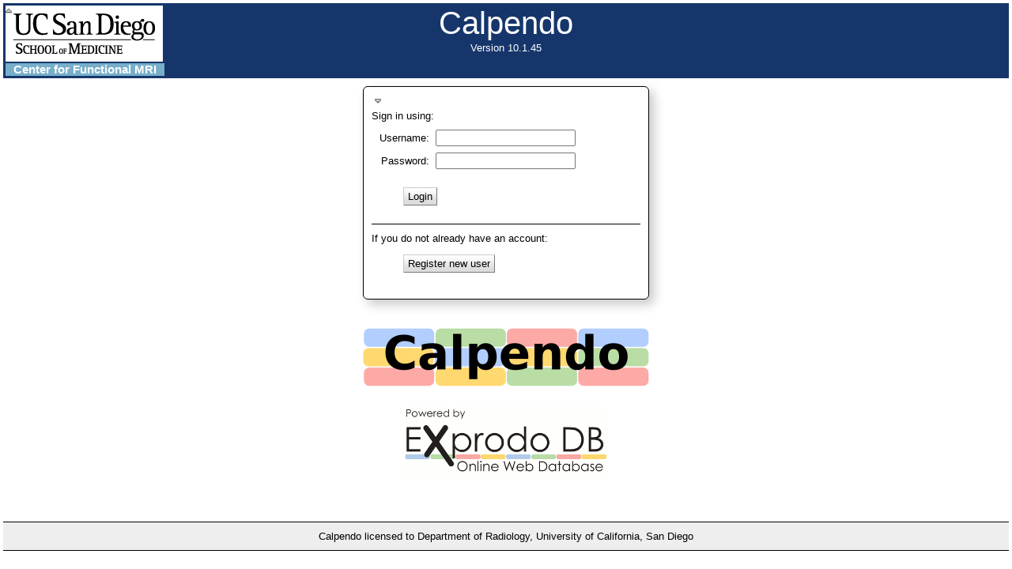

--- FILE ---
content_type: text/html;charset=utf-8
request_url: https://cfmri.calpendo.com/
body_size: 2241
content:
<!DOCTYPE html>
<html xmlns="http://www.w3.org/1999/xhtml" lang="en" xml:lang="en">
  <head>
        <meta name="gwt:property" content="springsolutions_mode=PRODUCTION" />
    <meta http-equiv="content-type" content="text/html;charset=utf-8" />
    <meta http-equiv="Content-Language" content="en-us"/>
    <meta http-equiv="Content-Author" content="Paul Robinson"/>
    <meta name="description" value="Calpendo created by Exprodo Software"/>
    <meta name="creator" value="http://www.exprodo.com/"/>
    <meta name="program_name" value="Calpendo"/>
    <meta name="version" value="10.1.45"/>
    <meta name="buildNumber" value="20,250,320,201,653"/>
    <meta name="buildDate" value="2025/03/20 20:16"/>
    <meta name="svnRevision" value="10.1@17096 def7aee3"/>
    <meta name="hash" value="def7aee3"/>
    <meta name="licenceValid" value="true"/>
    <meta name="licensee" value="University of California, San Diego"/>
    <meta name="licenceExpiry" value="The licence expires in 24 days"/>
    <link rel="shortcut icon" type="image/x-icon" href="images/favicon.ico"/>
    <link rel="icon" type="image/vnd.microsoft.icon" href="images/favicon.ico"/>
    <title>CFMRI Calpendo</title>
    
	<style id="antiClickjack">
		body{display:none !important;}
	</style>
	<script type="text/javascript">
		if (self === top) {
			var antiClickjack = document.getElementById("antiClickjack");
			antiClickjack.parentNode.removeChild(antiClickjack);
		} else {
			top.location = self.location;
		}
	</script>

    <script type="text/javascript" src='com.springsolutions.calpendo.Calpendo.nocache.js'></script>
    <script language='javascript'>
      var stats_boot_time=0;
        
      function eventToElement(event)
      {
        var logline = document.createElement("tr");
        
        var td = document.createElement("td");
        td.innerHTML = event.evtGroup;
        logline.appendChild(td);

        td = document.createElement("td");
        td.innerHTML = event.moduleName;
        logline.appendChild(td);
        
        td = document.createElement("td");
        td.innerHTML = event.subSystem;
        logline.appendChild(td);
        
        td = document.createElement("td");
        td.innerHTML = event.method;
        logline.appendChild(td);
        
        td = document.createElement("td");
        td.innerHTML = event.type;
        logline.appendChild(td);

        td = document.createElement("td");
        td.innerHTML = event.bytes;
        logline.appendChild(td);
        
        if (stats_boot_time == 0)
        {
          stats_boot_time = event.millis;
          this.group_start = [];
        }

        if (!this.group_start[event.evtGroup])
          this.group_start[event.evtGroup] = event.millis;
        
        td = document.createElement("td");
        td.innerHTML = event.millis - stats_boot_time;
        logline.appendChild(td);
        
        td = document.createElement("td");
        td.innerHTML = event.millis - this.group_start[event.evtGroup];
        logline.appendChild(td);

        return logline;
      }
      
      window.__gwtStatsEvent = function(event)
      {
        var loggingDiv = document.getElementById('statslog');
        if (!loggingDiv)
        {
          // Our logging div is not yet attached to the DOM
          // Initialize a temporary buffer if we need to
          this.buffer = (this.buffer) ? this.buffer : [];
          // log data here
          this.buffer.push(event);
        }
        else
        {
          if (this.buffer)
          {
            // We have some data that was reported before 
            // the div was connected
            for (var i = 0; i < buffer.length; i++)
            {
              // print it all to the div
              var bufferedEvent = buffer[i];
              loggingDiv.appendChild(eventToElement(bufferedEvent));
            }
            this.buffer = null;
          }

          loggingDiv.appendChild(eventToElement(event));
        }
        return true;
      }

      function clearRPCLogging()
      {
        stats_boot_time=0;
        var table = document.getElementById('statslog');
        var rows = table.getElementsByTagName("tr");
        for (var i=rows.length-1 ; i>0 ; i--)
          table.removeChild(rows[i]);
      }
    </script>
  </head>
 
  <body>
    <noscript>
      This application needs JavaScript. It seems that either you've disabled it or your browser doesn't support it.
    </noscript>
    <div id="banner" class="banner" style="display: block;">
      <div class='banner-logo'><img src='/downloads?type=public&name=logo'>
</div>
<span class='banner-name'>Center for Functional MRI</span>
<div class="header"><a href="http://www.calpendo.com/">Calpendo</a></div>
<div class="version">Version 10.1.45</div>
    </div>
    <div id="bannerToggle" class="bannerToggle">
    </div>
    <div id="splash" style="font-family: arial, sans-serif; font-size: small;">
      <table>
        <tbody id="bootMessages">
          <tr><td>Loading...</td></tr>
        </tbody>
      </table>
    </div>
    <div id="login" class="ExprodoLogin" style="display: none;">
      <div id="loginHeader">
        
      </div>
      <iframe name="loginFrame" style="display:none;">
      </iframe>
      <div id="loginInputsOuterWrapper">
	      <div id="loginInputsWrapper">
	        <div id="loginFormWrapper">
	            <form method="post" id="loginForm" action="loginAutofillDummy.html" target="loginFrame">
	              <div id="signInButtonsBeforeUsername">
	              </div>
	              <table id="loginDetails">
	                <tr>
	                  <td align="right"><span class="loginUserNameLabel">Username:</span></td>
	                  <td><input type='text' id='username' name='username'/></td>
	                </tr>
	                <tr>
	                  <td align="right"><span class="loginPasswordLabel">Password:</span></td>
	                  <td><input type='password' id='password' name='password'/></td>
	                </tr>
	              </table>
	              <div id="signInButtonsAfterUsername">
	              </div>
	            </form>
	        </div>
	        <div id="relogin"></div>
	      </div>
	  </div>
      <div id="loginNoticesPanel"></div>
      <div id="loginErrorPanel"></div>
      <div id="forgottenPassword"></div>
      <div id="externalAuth"></div>
      <div id="loginFooter"></div>
    </div>
    <div id="passwordChange" style="display: none;"></div>
    <div id="newUserRequest" style="display: none;"></div>
    <div id="errorPanel"></div>
    <div id="main"></div>
    <div id="statsdiv" style="display:none;">
      <button type="button" onClick="clearRPCLogging()">Clear</button>
      <table border="1">
        <tbody id="statslog">
          <tr id='logheader'>
            <th>Group</th><th>Module</th><th>SubSystem</th><th>Method</th><th>Type</th><th>Size</th><th>Millis</th><th>Duration</th>
          </tr>
        </tbody>
      </table>
    </div>
    <iframe id="__gwt_historyFrame" style="width:0;height:0;border:0;display:none;"></iframe>
  </body>

</html>


--- FILE ---
content_type: text/css;charset=utf-8
request_url: https://cfmri.calpendo.com/customised.css
body_size: 23793
content:
.springsolutions-ImageButtonBar > img
{
	margin-right:2px;
}

.exprodo-RichTextEditor
{
	border: 1px solid #c0c0c0;
	width: 100%;
	max-width: 800px;
}

.exprodo-RichTextEditor-EditMode
{
	background-color: #ffffff;
}

.exprodo-MessageBox
{
	max-width: 500px;
}

.biskit-AttachmentWidget > a
{
  display:inline;
}

.biskit-AttachmentWidget > div
{
  display:inline;
}

.biskit-AttachmentWidget > div > img
{
  margin-bottom: -3px;
}

.springsolutions-TimeRangeValueBox .springsolutions-DoubleWidget
{
	display:		inline-block;
	margin-left:	5px;
	margin-right:	3px;
}

.springsolutions-TimeRangeValueBox .springsolutions-DoubleWidget > .gwt-TextBox
{
	width:	4em;
}

.springsolutions-editablePanel
{
	border: 1px solid #aaaaaa;
	padding: 3px;
	background-color: #FFFEF1
}

.springsolutions-integerSpinner
{
	width: 60px;
	height:32px;
	position:relative;
}

.springsolutions-integerSpinner-box
{
	width: 35px;
	height:24px;
	top: 5px;
	left: 0px;
	position: absolute;
}

.springsolutions-integerSpinner-box.springsolutions-IntegerWidget > .exprodo-TextView > .gwt-TextBox
{
	width: 30px;
	height:16px;
}

.springsolutions-integerSpinner-up
{
	top: 0px;
	left: 40px;
	padding: 2px;
	font-size: 0px;
	position: absolute;
}

.springsolutions-integerSpinner-down
{
	top: 17px;
	left: 40px;
	padding: 2px;
	font-size: 0px;
	position: absolute;
}

.springsolutions-CloseDialogBox .CloseCaption.springsolutions-ImageButton
{
	float: right;
	margin-top: -16px;
}

.springsolutions-CloseDialogBox .CloseCaption.gwt-Button
{
	float: right;
	margin-top: -18px;
}

.springsolutions-CloseDialogBox .Caption > div > .gwt-HTML
{
	margin-right: 20px;
}

.springsolutions-ButtonBarWrapper
{
    background-color: #e0e0e0;
    width:  100%;
    margin-left:    -2px;
    margin-bottom:  -2px;
}

.springsolutions-ButtonBar
{
    padding:        5px;
    margin-left:    auto;
    margin-right:   auto;
}

.springsolutions-ButtonBar > tbody > tr > td > *
{
	margin: 2px;
}

.springsolutions-MultiCheckBox .buttonBar > .springsolutions-ImageButton
{
	display:	inline;
	margin:		2px;
}

.springsolutions-MultiCheckBox .buttonBar
{
	margin:		5px 2px 2px 2px;
}

.springsolutions-ColourPickerBox
{
	border: 1px solid black;
	margin: 1px;
	width:	1.5em;
	height:	1.5em;
}

.springsolutions-ColourPickerBox-writeable
{
	cursor:	pointer;
}

.springsolutions-GroovedPanel
{
	border-color: #909090 white white #909090;
	border-width: 1px;
	border-style: solid;
}

.springsolutions-GroovedPanel-inner
{
	border-color: white #909090 #909090 white;
	border-width: 1px;
	border-style: solid;
	width: 100%;
	height: 100%;
}

.springsolutions-HeightLimitedScrollPanel
{
	max-height: 15em;
}

.springsolutions-SmallHeightLimitedScrollPanel
{
	max-height: 13em;
	padding-right: 21px; /* this is because when inside a height limited panel, you get the margin-right:20px below */
}

.gwt-DropDownPanel > .popupContent > .springsolutions-HeightLimitedScrollPanel > div > *,
.gwt-DropDownPanel > .popupContent > div > .springsolutions-SmallHeightLimitedScrollPanel > div > *
{
	margin-right: 20px;
	white-space: nowrap;
}

.springsolutions-TemplatedTextEditor-emailSubject .gwt-TextBox
{
	width: 49em;
}

.springsolutions-HyperlinkedPlainTextEditor-emailSubject .gwt-TextBox
{
	width: 49em;
}

.ExprodoEvent-Detail
{
	white-space: nowrap;
	margin-right: 20px;
}

.springsolutions-IconBarDayField
{
	overflow-x: hidden;
	overflow-y: hidden;
}

.DataExplorerPage .ScrollPanel > div
{
	margin-right: 15px;
}

.springsolutions-Prompt-messagePanel
{
	margin: 3px;
	max-height: 20em;
}

.springsolutions-Prompt-ActivityPopup
{
	font-weight: bold;
	background: #ffffa0;
	z-index: 1000;
	/* border: 3px solid red !important; */
}

.springsolutions-Prompt-messageScroller
{
	max-height: 40em;
	max-width: 1600px;
	resize: both;
}

.springsolutions-DatabaseDump > tbody > tr > td > button
{
	margin-top: 10px;
	margin-left: 5px;
}

.springsolutions-DatabaseDump-TableSettingsScroller
{
	max-height: 26em;
	margin:10px 0 0 10px;
	border: 1px solid #888;
}

.springsolutions-DatabaseDump-TableSettingsScroller .gwt-TextBox
{
	width: 6em;
}

.springsolutions-DatabaseDump-TableSettingsScroller .textbox
{
	width: 6em;
}

.springsolutions-DatabaseDump-TableSettingsScroller .checkbox
{
	width: 5em;
}

.springsolutions-LogDialog .gwt-ScrollPanel
{
	max-height: 20em;
}

.springsolutions-ImageButton-enabled
{
	cursor: pointer;
}

.springsolutions-ImageButton-disabled
{
	cursor: default;
}

.springsolutions-dragTable-positioner
{
	z-index: 1;
	border-top: 1px solid green;
	margin-top: 1px;
}

.springsolutions-dragTable-cellPositioner
{
	z-index: 1;
	border: 2px solid green;
	margin: 2px;
}

.springsolutions-dragTable-proxy
{
	border: 1px solid blue;
	filter: alpha(opacity=50);
	opacity: 0.5;
}

.springsolutions-dragDropHandle
{
}

.springsolutions-NullableByList > div
{
	display: inline;
}

.springsolutions-NullableByList > div:first-child
{
	margin-right: 5px;
}

.springsolutions-NullableByListEnableable > div
{
	display: inline;
}

.springsolutions-NullableByListEnableable > div:first-child > *
{
	margin-right: 5px;
}

.springsolutions-NullableByCheck .springsolutions-TimeIntervalBox
{
	display: inline;
}

.springsolutions-NullableByCheck .gwt-CheckBox
{
	display: inline;
}

.springsolutions-NullableByCheck .springsolutions-StringWidget
{
	display: inline;
}

.springsolutions-NullableByCheck .springsolutions-IntegerWidget
{
	display: inline;
	padding: 5px 0px;
}

.springsolutions-StringWidget > .exprodo-TextView
{
	display: inline;
}

.springsolutions-StringWidget.read-only > div
{
	display: inline;
}

.springsolutions-BiskitHistory .springsolutions-NullableByCheck .springsolutions-DateTimeEditor
{
	display: inline-block;
	vertical-align: middle;
}

.springsolutions-BiskitHistory-itemDetail
{
	position: absolute;
	height:100%;
	width:100%;
}

.springsolutions-PropertyDef-attributes .gwt-CheckBox
{
    display: block;
}

.springsolutions-BiskitDefEditor .gwt-ScrollPanel
{
    height: 500px;
    width: 100%;
    margin-right: 10px;
}

.springsolutions-BiskitDefEditor .gwt-ScrollPanel .RowTable
{
    margin-right: 10px;
}

.springsolutions-PropertyDefEditor
{
	margin-right: 10px;
}

.dynamic-text
{
	color:			blue;
	font-weight:	bold;
}

.Date-propertyValue
{
	white-space:	nowrap;
}

.DateRange-propertyValue
{
	white-space:	nowrap;
}

.Datetime-propertyValue
{
	white-space:	nowrap;
}

.springsolutions-DateCollectionSelector2
{
	white-space:	nowrap;
}

.springsolutions-InteractiveEmail-Recipients .ScrollPanel
{
	max-height: 100px;
	min-width: 40ex;
}

.SimpleBiskitTable-Permission .propertyValue-comments .gwt-TextArea
{
    width: 97%;
}

.PermissionEditorPage > table .gwt-TextArea
{
    width: 97%;
}

.PermissionEditorPage > table .gwt-TextBox
{
    width: 97%;
}

.springsolutions-BitSetWidget-editable
{
	cursor:		pointer;
	border:		2px inset;
	margin-left	:5px;
	padding:	1px 3px;
	background-color:	white;
}

.exprodo-NumberedEnumSetWidget-editable
{
	cursor:		pointer;
	border:		2px inset;
	margin-left	:5px;
	padding:	1px 3px;
	background-color:	white;
}

.springsolutions-InteractiveEmailPage .message
{
	width: 100%;
}

.springsolutions-InteractiveEmailPage .subject
{
	width: 100%;
}

.springsolutions-BiskitTree2 .disabled .gwt-TreeItem
{
	color: #ff0000;
}

.springsolutions-BiskitTree .disabled .gwt-TreeItem
{
	color: #ff0000;
}

.springsolutions-BiskitOneToManyTree .disabled .gwt-TreeItem
{
	color: #ff0000;
}

.springsolutions-BiskitTree2 .disabled.selected .gwt-TreeItem
{
	color: #D00000;
}

.springsolutions-BiskitTree .disabled.selected .gwt-TreeItem
{
	color: #D00000;
}

.springsolutions-BiskitOneToManyTree .disabled .gwt-TreeItem-selected
{
	color: #D00000;
}

.springsolutions-ConditionsPanel
{
	white-space: nowrap;
	display: table;
}

.springsolutions-ConditionsPanel .RowTable
{
	margin: 0px;
}

.springsolutions-ConditionsPanel-nested.springsolutions-ConditionsPanel-writeable
{
	margin-left: 30px;
	width: inherit !important;
}

.springsolutions-ConditionsPanel-nested .springsolutions-ConditionsPanelScroller
{
	height: inherit;
}

.springsolutions-ConditionsPanel-writeable
{
	width: 1000px !important;
}

.springsolutions-ConditionsPanel-readonly
{
	width: calc(100% - 20px);
}

.springsolutions-ConditionsPanel-hideAdvanced .springsolutions-ConditionsPanel-advanced
{
	display: none;
}

.springsolutions-ConditionsPanel-RowOptions
{
	float:right;
	margin:5px 3px 0px 3px;
}

.springsolutions-ConditionsPanel-FirstRow
{
	
}

.springsolutions-ConditionsPanel-FirstRow:after
{
	clear:both;
	content: " ";
	display: block;
}

.springsolutions-ConditionsPanel-SubqueryRows
{
}

.springsolutions-ConditionsPanel-message
{
	vertical-align: middle;
	display: inline;
}

.springsolutions-ConditionsPanel-add
{
	display: inline;
	margin:5px 3px 0px 8px;
}

.springsolutions-ConditionsPanel-Condition
{
	display:	inline-block;
	margin-left: 5px;
	margin-right: 2px;
	float:	left;
}

.springsolutions-ConditionsPanel-combinationJES
{
	display:	inline-block;
	margin-left:5px;
	margin-right:4px;
}

.springsolutions-ConditionsPanel-combinationSuffix
{
	margin-right: 20px;
}

.springsolutions-ConditionsPanelScroller
{
    width: 100%;
    float: left;
    height: 300px;
    clear: both;
}

.springsolutions-ConditionsDialogBox .springsolutions-ConditionsPanelScroller
{
	background-color: white;
}

.springsolutions-ConditionsTable
{
	width: 99%;
	margin-top: 5px;
	margin-left: 5px;
}

.springsolutions-ConditionsTable > tbody > tr > td
{
	border: 1px solid;
}

.springsolutions-ConditionsTable .springsolutions-TimeBox .gwt-TextBox
{
	width: 4em;
}

.springsolutions-ConditionsPanel-WhenOffset-writeable
{
	width: 3em !important;
}

.springsolutions-ConditionsPanel-WhenOffset-writeable .gwt-TextBox
{
	width: 2.3em !important;
}

.springsolutions-ConditionsPanel-ConditionComponent
{
    float: left;
}

.springsolutions-ConditionsPanel-ConditionSpacer
{
    float: left;
}

.springsolutions-ConditionsPanel-ConditionText-readonly
{
    float: left;
    padding: 0px 5px 0px 3px;
}

.springsolutions-ConditionsPanel-ConditionText-writeable
{
    float: left;
    padding: 3px 5px 0px 3px;
}

.springsolutions-ConditionsPanelCheckedButtonBar
{
	clear:both;
}

.springsolutions-ReferencePathBox
{
	width: 240px;
}

.springsolutions-MutableValueEditor-narrowText .gwt-TextBox
{
	width: 25px;
}

.springsolutions-CheckedButtonBar
{
	padding-left:	0px;
	margin-left:	10px;
	margin-bottom:	10px;
}

.SimpleBiskitTable .propertyLabel
{
	max-width: 160px;
}

.SimpleBiskitTable-CalpendoConfig .propertyLabel
{
	max-width: 240px;
}

.springsolutions-BiskitEditor
{
	width: 100%;
}

/*.springsolutions-BiskitEditor .gwt-TextBox
{
	width: 97% !important;
}*/

.springsolutions-BiskitEditor .BiskitTable .propertyValue > .gwt-TextBox
{
	width: 97% !important;
}

.springsolutions-BiskitCollectionSelector2 .gwt-SuggestBox
{
    width: 250px !important;
}

.springsolutions-BiskitSuggestBox-DropDownScroller,
.springsolutions-TinSuggestBox-DropDownScroller
{
    max-height: 210px;
}

.springsolutions-BiskitSuggestBox-DropDownScroller > div,
.springsolutions-TinSuggestBox-DropDownScroller > div
{
    margin-right: 20px;
}

.RowTable>tbody>tr>td, .RowTable>thead>tr>th
{
	border-style: solid;
	border-width: 1px;
	border-color: black;
	padding-left: 0.2em;
	padding-right: 0.2em;
	padding-top: 0.2em;
	padding-bottom: 0.2em;
}

.RowTable>thead>tr>th
{
	color: black;
	text-shadow: none;
}

.RowTable>thead>tr
{
	background: #BBBBBB;
	font-weight: bold;
	text-shadow: none;
}

.RowTable
{
	border-style: solid;
    border-collapse: collapse;
    border-width: 0px;
    border-spacing: 0px;
	border-color: #111111;
	margin: 5px;
}

.RowTable-disableDefaultSelection
{
	-moz-user-select:none;
	-webkit-user-select: none;
	-khtml-user-select: none;
}

.springsolutions-CheckedCollectionSelector .gwt-TextBox
{
	width: 97%;
}

.springsolutions-UnfocusableMenuItem
{
    background: white;
    cursor: pointer;
}

.springsolutions-BiskitSuggestBox .gwt-SuggestBox,
.springsolutions-TinSuggestBox .gwt-SuggestBox
{
    width:95%;
}

.springsolutions-UnfocusableMenuItem-selected
{
    background: #E0EDFE;
}

.Tooltip
{
	border:				1px solid #000000;
	background-color:	#FFFFCC;
	color:				#000000;
	font-family:		Arial;
	font-size:			12px;
}

.EntryFormatError.gwt-TextBox
{
    color: red;
    background-color: lightYellow;
    border: 2px solid red;
}

.CellContentError
{
    color: red;
    background-color: lightYellow !important;
    border: 2px solid red !important;
}

.CellContentWarning
{
    color: blue;
    border: 2px solid blue !important;
}

.CellContentInfo
{
    color: blue;
    border: 2px solid blue !important;
}

.CellSelected
{
    color: blue;
    border: 2px solid blue;
}

.EntryContentError
{
    color: red;
    background-color: lightYellow;
    border: 2px solid red;
}

.springsolutions-InfoPanel-title
{
	font-weight: bold;
}
.GWTUpld, table.GWTUpld td {
	font-family: Verdana, Arial;
	font-size: 12px;
}

.GWTUpld form, 
.GWTUpld .upld-form-elements {
	padding: 0px;
	vertical-align: top;
}

.GWTUpld .upld-status {
	font-family: arial;
	font-size: 12px;
	font-weight: bold;
}
.GWTUpld .upld-status div.cancel {
	background: url(images/cancel-upld.gif) no-repeat;
	width: 12px;
	height: 12px;
	cursor: pointer;
	margin-top: 1px;
}

* html .GWTUpld .upld-status div.cancel {
	width: 14px;
	height: 10px;
	margin-top: 2px;
}

.GWTUpld .upld-status div.cancel:hover {
	background: url(images/cancel-upld-hover.gif) no-repeat;
}

.GWTUpld .upld-status .filename {
	overflow: hidden;
	white-space: nowrap;
	margin-left: 8px;
	margin-right: 11px;
	height: 100%;
}
.GWTUpld .upld-status .status {
	padding-left: 8px;
	white-space: nowrap;
	height: 100%;
	font-size: 12px;
}
.GWTUpld .upld-status .status-success {
	color: green;
}
.GWTUpld .upld-status .status-error,
.GWTUpld .upld-status .status-canceled {
	color: red;
}

.GWTUpld .prgbar-back {
	background: #ffffff none repeat scroll 0 0;
	border: 1px solid #999999;
	height: 14px;
	overflow: hidden;
	padding: 1px;
	width: 100px;
	float: left;
}
* html .GWTUpld .prgbar-back {
	height: 12px;
	margin-top: 2px;
}
.GWTUpld .prgbar-done {
	background: #d4e4ff none repeat scroll 0 0;
	font-size: 0;
	height: 100%;
	float: left;
}
.GWTUpld .prgbar-msg {
	position: absolute;
	z-index: 9;
	font-size: 12px;
	font-weight: normal;
	margin-left: 3px;
}

* html .GWTUpld .prgbar-msg {
	top: 0px;
	left: 4px;
}

.GWTUpld .changed {
	color: red;
	font-weight: bold;  
	text-decoration: blink;
}
.gwt-PopupPanel .GWTUpld {
	border: 2px groove #F6A828;
	padding: 10px;
	background: #bf984c;
  -moz-border-radius-bottomleft: 6px;
  -moz-border-radius-bottomright: 6px;
  -moz-border-radius-topleft: 6px;
  -moz-border-radius-topright: 6px;
	
}

.GWTUpld .DecoratedFileUpload {
	margin-right: 5px;
}

.GWTUpld .DecoratedFileUpload .gwt-Button,
.GWTUpld .DecoratedFileUpload .gwt-Anchor,
.GWTUpld .DecoratedFileUpload .gwt-Label {
	white-space: nowrap;
	font-size: 10px;
}

.GWTUpld .gwt-Button, .GWTUpld .gwt-FileUpload {
	min-height: 15px;
}

.GWTUpld .DecoratedFileUpload .gwt-Anchor,
.GWTUpld .DecoratedFileUpload .gwt-Label {
	color: blue;
	text-decoration: underline;
	cursor: pointer;
}

.GWTUpld .gwt-Button:HOVER,
.GWTUpld .DecoratedFileUpload .gwt-Button-over,
.GWTUpld .DecoratedFileUpload .gwt-Anchor-over,
.GWTUpld .DecoratedFileUpload .gwt-Label-over {
	color: #af6b29;
}

.GWTUpld .DecoratedFileUpload-disabled .gwt-Button,
.GWTUpld .DecoratedFileUpload-disabled .gwt-Anchor,
.GWTUpld .DecoratedFileUpload-disabled .gwt-Label {
	color: grey;
}

.GWTUpld input[type="file"] {
	cursor: pointer;
}
.exprodo-LimitedSizeLabel
{
	display: flex;
}

.exprodo-RecentBiskitDifferenceView > div
{
	max-height: 350px;
}


.exprodo-BiskitDifferenceView-table,
.exprodo-RecentBiskitDifferenceView table
{
	border-collapse: collapse;
	box-shadow: 0 0 20px rgba(0, 0, 0, 0.15);
	border: 1px solid #ccc;
}

.exprodo-BiskitDifferenceView-table tr.rowHeader,
.exprodo-RecentBiskitDifferenceView table tr.rowHeader
{
	text-align: left;
}

.exprodo-BiskitDifferenceView-table td,
.exprodo-RecentBiskitDifferenceView table td
{
	padding: 12px 15px;
}

.exprodo-BiskitDifferenceView-table tr,
.exprodo-RecentBiskitDifferenceView table tr
{
	border-bottom: 1px solid #dddddd;
}

.exprodo-BiskitDifferenceView-table tr:nth-of-type(even),
.exprodo-RecentBiskitDifferenceView table tr:nth-of-type(even)
{
    background-color: #f3f3f3;
}

.exprodo-BiskitDifferenceView-table tr:last-of-type,
.exprodo-RecentBiskitDifferenceView table tr:last-of-type
{
    border-bottom: 2px solid #009879;
}

.BiskitRowTable-DoubleRadios
{
	display:flex;
}

.exprodo-ProcessDef-pageNameFormat
{
	display:flex;
}

.exprodo-ProcessDef-pageNameFormat > div.exprodo-helpButton
{
	margin-left:5px;
}

.exprodo-deletion-popup .dialogMiddleCenter
{
	background-color:#eee;
}

.exprodo-deletion-popup-comments
{
	margin:5px 2px 2px 2px;
}

.exprodo-deletion-popup-comments > .exprodo-TextView
{
	display:block;
}

.exprodo-deletion-popup-comments > .exprodo-TextView > textarea
{
	width:42ex;
	height:10ex;
}

.exprodo-ApproximateDate
{
	display:flex;
}

.exprodo-ApproximateDate > *
{
	margin-right:3px;
	align-self: flex-end;
}

.exprodo-bounce-animation
{
	animation-name: exprodo-bounce-animation;
	animation-duration:1s; /* Flash frequency of 1 second is lower than the 3-per-second limit for A11Y - see https://www.w3.org/TR/WCAG21/#dfn-general-flash-and-red-flash-thresholds */
	animation-iteration-count: infinite;
	animation-timing-function: ease-in-out;
}

@keyframes exprodo-bounce-animation
{
	  0% { margin-top: 0; }
	 50% { margin-top: 10px; }
	100% { margin-top: 0; }
}

.exprodo-border-colour-animation
{
	border:		5px solid #fd00ff;
	box-sizing:	border-box;
	animation-name: exprodo-border-animation-12;
	animation-duration:2s;
	animation-iteration-count: infinite;
	animation-timing-function: linear;
}

/* 2 colours, opposites on the colour wheel */
@keyframes exprodo-border-animation-2
{
	  0% { border-color: #fd00ff; }
	 50% { border-color: #02FF00; }
	100% { border-color: #fd00ff; }
}

/* 3 colours, forming a triadic on the colour wheel */
@keyframes exprodo-border-animation-3
{
	  0% { border-color: #00ffff; }
	 33% { border-color: #ff00ff; }
	 66% { border-color: #ffff00; }
	100% { border-color: #00ffff; }
}

/* 4 colours, forming a tetradic on the colour wheel */
@keyframes exprodo-border-animation-4
{
	  0% { border-color: #00c7ff; }
	 20% { border-color: #b800ff; }
	 40% { border-color: #ff3800; }
	 80% { border-color: #47ff00; }
	100% { border-color: #00c7ff; }
}

/* The 4 colours in the Calpendo logo */
@keyframes exprodo-border-animation-logo-4
{
	  0% { border-color: #b1ceff; }
	 20% { border-color: #b9dda5; }
	 40% { border-color: #fda9a6; }
	 80% { border-color: #ffd86f; }
	100% { border-color: #b1ceff; }
}

/* 6 colours forming a equally separated on the colour wheel (a hexadic) */
@keyframes exprodo-border-animation-6
{
	  0% { border-color: #00ffff; }
	 17% { border-color: #0000ff; }
	 33% { border-color: #ff00ff; }
	 50% { border-color: #ff0000; }
	 66% { border-color: #ffff00; }
	 83% { border-color: #00ff00; }
	100% { border-color: #00ffff; }
}

/* 12 colours, equally spaced on the colour wheel (a dodecadic?) */
@keyframes exprodo-border-animation-12
{
	  0% { border-color: #00ffff; }
	  8% { border-color: #0080ff; }
	 17% { border-color: #0000ff; }
	 25% { border-color: #8000ff; }
	 33% { border-color: #ff00ff; }
	 41% { border-color: #ff0080; }
	 50% { border-color: #ff0000; }
	 58% { border-color: #ff8000; }
	 66% { border-color: #ffff00; }
	 74% { border-color: #80ff00; }
	 83% { border-color: #00ff00; }
	 91% { border-color: #00ff80; }
	100% { border-color: #00ffff; }
}

.exprodo-GeneratedTree-MultiLineString .gwt-TextArea
{
	width:calc(100% - 5px);
	height:200px;
	color: black;
}

.WorkflowDebugger-top
{
	display:flex;
}

.WorkflowDebugger-Search
{
	margin-right:5px;
}

.WorkflowDebugger-Frame-singleCondition > *
{
	display:inline;
	margin-right:3px;
}

.WorkflowDebugger-Frame-stackTrace > textarea
{
	width:100%;
	height:100%;
}

.WorkflowDebugger-Stack.exprodo-collectionView
{
	display: inline;
}

.WorkflowDebugger-Stack > .exprodo-collectionView-scroller
{
	height: calc(100% - 8px);
}

.WorkflowDebugger-Trigger .exprodo-WorkflowTrigger-Body-buttonBar
{
	display: none;
}

.WorkflowDebugger-Trigger .exprodo-WorkflowTrigger-Body > div:first-child
{
	min-height:0 !important;
}

.WorkflowDebugger-Navigation > div.springsolutions-IntegerWidget
{
	display: inline-block;
	margin-left:2px;
	margin-right:2px;
}

.WorkflowDebugger-Navigation > div.springsolutions-IntegerWidget.read-write
{
	vertical-align:bottom;
}

.WorkflowDebugger-Navigation > div.springsolutions-IntegerWidget > .exprodo-TextView > input
{
	width:4em;
}

.WorkflowDebugger-Tree
{
	position:absolute !important;
	top:20px;
	bottom:5px;
	left:5px;
	right:5px;
}

.WorkflowDebugger-Tree > :nth-child(3)
{
	bottom:0;
	height:unset !important;
}

.WorkflowDebugger-Tree-heatPanel > *
{
	display:inline;
	margin-right:4px;
}

.WorkflowDebugger-Tree .exprodo-TriggerTreeView
{
	height:100%;
}

.WorkflowDebugger-Tree .exprodo-TriggerTreeView > :nth-child(3)
{
	bottom:0;
	height:unset !important;
}


.Debugger-disclosure
{
	width: 100%;
}

.Debugger-disclosureHeader
{
	border:1px solid #999;
	padding:3px;
	background-color: #f0f0f0;
}

.Debugger-disclosureHeader > img
{
	vertical-align: bottom;
}

.WorkflowDebugger-RecordingRules > *
{
	display:block;
	margin:0 5px 8px 0;
}

.WorkflowDebugger-RecordingRules-global
{
	display:flex;
}

.WorkflowDebugger-RecordingRules-global > *
{
	margin-right:3px;
}

.WorkflowDebugger-RecordingRules-child
{
	padding: 3px 0;
}

.WorkflowDebugger-RecordingRules-child > *
{
	display:inline;
}

.WorkflowDebugger-RecordingRules-child > .springsolutions-ImageButton
{
	margin-left: 2px;
}

.WorkflowDebugger-RecordingRules-child > .springsolutions-DateTimeEditor
{
	margin-right: 2px;
}

.WorkflowDebugger-RecordingRules-single
{
	display: flex;
}

.WorkflowDebugger-RecordingRules-single > *
{
	margin-right: 5px;
}

.WorkflowDebugger-Search > *
{
	display:inline;
	vertical-align:top;
}

.WorkflowDebugger-RecordingRules button
{
	display: inline-flex;
	padding-top: 3px;
	margin-top: 3px;
	margin-right: 5px;
}

.WorkflowDebugger-RecordingRules-NewWorkflowRuleView .springsolutions-GroovedPanel-inner
{
	width: initial;
}

.exprodo-DateRangeView
{
	border-collapse:collapse;
}

.exprodo-DateRangeView-durationWrapper > .exprodo-DateRangeView-duration
{
	display: inline-block;
}

.exprodo-DateRangeView .exprodo-DateRangeView-duration > .exprodo-TextView > .gwt-TextBox
{
	width:3em;
}

.exprodo-ImagedWidget
{
	display:flex;
	margin-top:2px;
}

.exprodo-ImagedWidget > div:first-child
{
	margin-right:4px;
}

.exprodo-ObjectSelector-radioContainer > span.gwt-RadioButton
{
	display:block;
}

.exprodo-ImportWorkflowResolverElementView-labelBefore
{
	margin-right:3px;
}

.exprodo-ImportWorkflowResolverElementView-labelBetween
{
	margin-left:3px;
	margin-right:3px;
}

.exprodo-ImportWorkflowResolverElementView-labelAfter
{
	margin-left:3px;
}

.BiskitsDetail-buttonBar > button
{
	vertical-align:bottom;
}

.exprodo-RequirementsSnapshot-takeSnapshotDropDown > .exprodo-TextView > .gwt-TextBox
{
	width:40ex;
}

.exprodo-AddNote-Requirements_Requirement iframe
{
	resize:both;
}

.exprodo-Waterfall-Requirements_Requirement
{
	max-width:600px !important;
}

.exprodo-MenuItemSelectorView > .gwt-TextBox
{
	width: 400px;
}

.exprodo-CustomTreePage-separator > div.gwt-TreeItem
{
	cursor:default;
}

.exprodo-Requirements
{
	background-color: white;
}

.exprodo-Requirements-List
{
	list-style:none;
	padding:5px;
}

.exprodo-Requirements-SectionLabel
{
	font-size:large;
	font-weight:bold;
}

.exprodo-RequirementSection
{
	border:1px solid black;
	margin:0 0 15px 0;
	padding:5px;
	background-color: lightskyblue;
}

.exprodo-RequirementSection > li
{
	list-style:none;
	margin-top:3px;
}

.exprodo-Requirement-heading
{
	background-color: white;
	position:relative;
	height:34px;
	width:100%;
}

.exprodo-Requirement
{
	background-color: brown;
	width:100%;
	cursor:pointer;
}

.exprodo-Requirement-heading-item
{
	border:1px solid black !important;
	margin:0;
	padding: 0 3px;
	display:inline-flex;
	align-items:center;
	background-color: #eee;

	position:absolute;
	top:0;
	bottom:0;
	overflow: hidden;
	
	--totalBorders:8px;
	--gap:7px;
	--numberWidth:30px;
	--nameWidth:140px;
	--releaseWidth:20px;
	--statusWidth:75px;
	--timeWidth:20px;
	--noteCountWidth:20px;
	--ticketCountWidth:20px;
	--tagsWidth:150px;
	
	--left1:  calc(                var(--numberWidth)    	+ var(--gap));
	--left2:  calc(var(--left1)  + var(--nameWidth)      	+ var(--gap));
	--right1: calc(                var(--tagsWidth)      	+ var(--gap));
	--right2: calc(var(--right1) + var(--ticketCountWidth)	+ var(--gap));
	--right3: calc(var(--right2) + var(--noteCountWidth) 	+ var(--gap));
	--right4: calc(var(--right3) + var(--timeWidth)      	+ var(--gap));
	--right5: calc(var(--right4) + var(--statusWidth)    	+ var(--gap));
	--right6: calc(var(--right5) + var(--releaseWidth)   	+ var(--gap));
}

.exprodo-Requirement-number
{
	left:0;
	width:var(--numberWidth);
	justify-content:center;
}

.exprodo-Requirement-name
{
	left:var(--left1);
	width:var(--nameWidth);
}

.exprodo-Requirement-description
{
	left:var(--left2);
	right:var(--right6);
	width:calc(100% - var(--totalBorders) - var(--right6) - var(--left2));
}

.exprodo-Requirement-release
{
	right:var(--right5);
	width:var(--releaseWidth);
	justify-content:center;
}

.exprodo-Requirement-status
{
	right:var(--right4);
	width:var(--statusWidth);
}

.exprodo-Requirement-estimatedTime
{
	right:var(--right3);
	width:var(--timeWidth);
	justify-content:center;
}

.exprodo-Requirement-noteCount
{
	right:var(--right2);
	width:var(--noteCountWidth);
	justify-content:center;
}

.exprodo-Requirement-ticketCount
{
	right:var(--right1);
	width:var(--ticketCountWidth);
	justify-content:center;
}

.exprodo-Requirement-tags
{
	right:0;
	width:var(--tagsWidth);
}

.exprodo-Kanban
{
	margin-top:3px;
}

.exprodo-KanbanCardList
{
	background-color:#ddd;
	border: 1px solid black;
	border-radius:4px;
	float:left;
	padding:3px;
	margin-bottom:5px;
}

.exprodo-KanbanCard
{
	background-color:white;
	border: 1px solid black;
	border-radius: 4px;
	margin:3px;
	padding:3px;
	width:200px;
	cursor: pointer;
}

.gwt-PopupPanel.exprodo-ClosablePopupPanel
{
	padding: 0;
}

.exprodo-ClosablePopupPanel
{
	background-color:white;
	position:relative;
}

.exprodo-ClosablePopupPanel-heading
{
	border-bottom: 1px solid #bbbbbb;
	cursor:default;
	padding:4px 4px 4px 8px;
	background:#e3e8f3 url(images/hborder.png) repeat-x 0px -2003px;
	margin-bottom: 3px;
	position:relative;
}

.exprodo-ClosablePopupPanel-heading > .gwt-Label
{
	color:black;
}

.exprodo-ClosablePopupPanel-heading > img
{
	position:absolute;
	right:4px;
	top:4px;
	cursor:pointer;
}

.exprodo-ClosablePopupPanel-scroller
{
	background-color:white;
}

.exprodo-NoWhiteSpaceLabel
{
	white-space:nowrap;
}

.exprodo-PrimaryKeyTranslation > div > div > fieldset
{
	width: 320px;
	background-color: #eee;
	box-shadow: grey 5px 5px 5px;
	margin: 10px;
}

.exprodo-PrimaryKeyTranslation-explained
{
	border-style: solid;
	border-collapse: collapse;
	border-width: 0px;
	border-spacing: 0px;
	border-color: #111111;
	margin: 5px;
	box-shadow: #aaa 5px 5px 5px;
}

.exprodo-PrimaryKeyTranslation-explained td
{
	background-color: white;
	border: 1px solid #111111;
	padding: 2px;
}

.exprodo-PrimaryKeyTranslation-explained td.rowHeader
{
	font-weight: bold;
}

.exprodo-JavaEnumRadioSelector
{
}

.exprodo-JavaEnumRadioSelector .gwt-RadioButton
{
	display:block;
}

.exprodo-Theme-dragOver {
  background: rgba(0, 0, 0, 0.5);
}

.exprodo-Theme-dragOver > * {
	pointer-events: none;
}

.exprodo-ThemeSource-scroller
{
	display: table;
}

.exprodo-Theme .exprodo-elementView-flex
{
	justify-content:flex-end;
}

.exprodo-ThemeValue.exprodo-elementView-flex-inner
{
	flex-grow:0;
}

.exprodo-Theme .exprodo-collectionView-scroller
{
	max-height: 500px;
}

.exprodo-collectionView-scroller > div > .RowTable
{
	margin-right:5px;
}

.exprodo-Theme .exprodo-collectionView-scroller
{
	overflow: hidden scroll !important;
}

.exprodo-ThemeValue > .springsolutions-ColourPickerBox
{
	display: inline-block;
	margin-top: 3px;
	width: 1.0em;
	height: 1.0em;
}

.exprodo-ThemeValue > .exprodo-TextView
{
	display: inline-block;
	vertical-align: super;
	margin-left: 5px;
}

.exprodo-Theme-valuesCaption
{
	display: inline-block;
	margin-left:10px;
	margin-right:10px;
}

.exprodo-Theme-variablesCaption
{
	display: inline-block;
}

.exprodo-Theme-sourceCaption
{
	display: inline-block;
	margin-left:10px;
}

.exprodo-loginNickNameLabel
{
	white-space:nowrap;
}

.exprodo-AutoFilterButton
{
	background: #bbb;
	border: none;
}

.exprodo-AutoFilterPopup
{
	white-space:nowrap;
}

#bannerToggle
{
    position: absolute;
    top: 6px;
    left: 3px;
    z-index: 999;
    width:16px;
}

table.exprodo-workflow-trigger-body-view>tbody>tr>td
{
	cursor: pointer;
}

table.exprodo-workflow-trigger-body-view>tbody>tr.rowHeader>td
{
	cursor: default;
}

.exprodo-WorkflowTrigger-addTriggersPanel
{
	display: flex;
}
.exprodo-WorkflowTrigger-addTriggerButton
{
	display:block;
	margin-bottom: 2px;
}

.exprodo-WorkflowTrigger-addTriggersCaptionPanel
{
	background-color: aliceblue;
}

.exprodo-WorkflowTrigger-addTriggersCaptionPanel > div
{
	height: 100%;
	width: 100%;
}

.exprodo-WorkflowTrigger-addTriggersCaptionPanel-actions > div > div
{
	column-count: 3;
	margin-bottom:10px;
}

.exprodo-WorkflowTrigger-addTriggersCaptionPanel-events > div > div
{
	column-count: 1;
	margin-bottom:10px;
}

.exprodo-FunctionWorkflowHelp-functionDropDown
{
	display:block;
}

.exprodo-FunctionWorkflowAction-helpButton
{
	display: inline;
}

.exprodo-FunctionWorkflowAction-functionSelector
{
	display: inline;
}

.exprodo-FunctionWorkflowAction-functionCount
{
}

.exprodo-TagView
{
	max-width: 255px;
}

.exprodo-TagView > .gwt-SuggestBox
{
	margin: 0;
	width:100%;
	border: 1px solid #a9a9a9;
}

.exprodo-TagSetView
{
	border: 1px solid #a9a9a9;
	max-width: 255px;
}

.exprodo-TagSetView > .gwt-SuggestBox
{
	margin: 2px 2px 2px 3px;
	width:94%;
}

.exprodo-TagSetView > ul
{
	list-style-type: none;
	padding: 0 5px 0 0;
	margin: 0;
	overflow: hidden;
	border: 1px solid #eee;
}

.exprodo-TagSetView > ul > li
{
	display:block;
	float:left;
	overflow:hidden;
	margin: 2px 3px;
	background-color: #fff;
	border: 1px solid #888;
	padding: 2px;
	border-radius: 6px;
	cursor: default;
}

.exprodo-TagSetView > ul > li > img
{
	vertical-align: bottom;
	cursor: pointer;
}

.gwt-Button[disabled]
{
	cursor: not-allowed;
}

.exprodo-WorkflowTriggerBox
{
	width:400px;
}

.exprodo-WorkflowButton-contexts > .gwt-CheckBox
{
	display: block;
}

.exprodo-WorkflowVariableElementView
{
	display: inline;
}

.exprodo-WorkflowVariableElementView > *
{
	display: inline;
	margin-left: 2px;
}

.exprodo-WorkflowVariableElementView > .exprodo-BiskitDefBox > .gwt-Label
{
	display: inline;
}

.exprodo-WorkflowVariableElementView > .exprodo-TextView > .gwt-Label
{
	display: inline;
}

.exprodo-WorkflowVariableElementView > .exprodo-BiskitBox > div > *
{
	display: inline;
}

.exprodo-WorkflowVariableElementView > .exprodo-BiskitDefBox > .exprodo-BiskitBox
{
	display: inline;
}

.exprodo-WorkflowVariableElementView-name.exprodo-TextView > .gwt-TextBox
{
	width: 8em;
}

.exprodo-WorkflowVariableElementView-descriptionButton
{
	vertical-align: sub;
}

.exprodo-Workflow-tabs
{
	// set a height that is a fixed value so the editor will generally display,
	// for example inside a search page.
	//
	// This is over-ridden when inside a FlexTreeEditor when we can make it
	// display in a more no-scrolling way.
	height: 500px;
}

.springsolutions-FlexTreeEditor .exprodo-Workflow-tabs
{
	width:100%;
	height:100%;
}

.springsolutions-FlexTreeEditor .exprodo-Workflow
{
	height: calc(100% - 25px);
	position:absolute;
	bottom:0;
}

.springsolutions-FlexTreeEditor .exprodo-Workflow > tbody > tr
{
	height: 100%;
}

.springsolutions-FlexTreeEditor .exprodo-Workflow > tbody > tr > td > div
{
	height: 100%;
}

.springsolutions-FlexTreeEditor .exprodo-Workflow > tbody > tr > td > div > div
{
	height: 100%;
}

.exprodo-ForgottenPasswordPage
{
	width: 340px;
	margin-left:auto;
	margin-right:auto;
	border: 1px solid black;
	border-radius: 6px;
	box-shadow: #c7c7c7 6px 6px 14px;
	background-color: white;
	padding: 10px;
}

H1.exprodo-ForgottenPasswordPage-heading
{
	font-size: 24pt;
	text-align:center;
}

.exprodo-ForgottenPasswordPage1
{
}

.exprodo-ForgottenPasswordPage2
{
}

.exprodo-ForgottenPasswordPage-buttonbar
{
	width: 120px;
	margin-left:auto;
	margin-right:auto;
	margin-top:20px;
}

.exprodo-ForgottenPasswordPage-buttonbar > Button
{
	margin-left:2px;
	margin-right:2px;
}

.exprodo-codeGenerator-page .gwt-TextBox
{
	width: 25em;
}

.exprodo-function-help dd
{
	margin-top:3px;
	margin-bottom:10px;
}

.exprodo-function-help dt > code
{
	margin-right: 5px;
}

.exprodo-function-help code
{
	color:#369;
	font-weight:700;
	font-family: Courier New, courier, monospace;
}

.exprodo-TimelinePanel-main
{
	position: relative;
	height:100%;

	color: #112ABB;
	background-color: #d0e4f6;
	cursor: default;
}

/*

This assumes:
- date-time width = 70px
- resources width = 150px

*/

.exprodo-TimelinePanel-main-vertical
{
}

.exprodo-TimelinePanel-main-horizontal
{
}

.exprodo-TimelinePanel-body
{
	background-color: white;
	overflow: hidden;
}

.exprodo-TimelinePanel-main-vertical .exprodo-TimelinePanel-body
{
	position: absolute;
	top: 2px;
	left:75px;
	right:2px;
}

.exprodo-TimelinePanel-main-horizontal .exprodo-TimelinePanel-body
{
	position: absolute;
	top: 2px;
	left: 2px;
	bottom:30px;
}

.exprodo-TimelinePanel-time
{
	overflow: hidden;
}

.exprodo-TimelinePanel-main-vertical .exprodo-TimelinePanel-time
{
	position: absolute;
	top: 4px;
	left:2px;
	bottom:2px;
	width:70px;
}

.exprodo-TimelinePanel-main-horizontal .exprodo-TimelinePanel-time
{
	position: absolute;
	height: 40px;
	left: 2px;
	right: 2px;
	bottom: 2px;
}

.exprodo-TimelinePanel-main-horizontal .ftrgwtdate-hourLabel,
.exprodo-TimelinePanel-main-horizontal .ftrgwtdate-timelineDateLabel
{
	transform: translateX(-50%);
}

.exprodo-TimelinePanel-scrollable
{
	/* multi-day bookings can extend beyond the loaded time. In that case,
	   we need to make sure the overflow they produce is hidden. Also, we
	   may ask for bookings in a particular date range, but if the server
	   happens to give us bookings beyond that date range, then again the
	   overflow they produce must be ignored. */
	overflow: hidden;
}

.exprodo-TimelinePanel-scroller
{
}

.exprodo-TimelinePanel-main-vertical .exprodo-TimelinePanel-scroller
{
	position: absolute;
	top: 24px;
	left:0;
	right:0;
	bottom:0;
}

.exprodo-TimelinePanel-main-horizontal .exprodo-TimelinePanel-scroller
{
	position: absolute;
	top: 0;
	left:100px;
	right:0;
	bottom:0;
}

.exprodo-TimelinePanel-resources
{
}

.exprodo-TimelinePanel-main-vertical .exprodo-TimelinePanel-resources 
{
	position: absolute;
	top:0;
	left:75px;
	right:0px;
	height: 20px;
}

.exprodo-TimelinePanel-main-horizontal .exprodo-TimelinePanel-resources
{
	position: absolute;
	top:0;
	left:0;
	width: 100px;
}

.exprodo-TimelinePanel-main-horizontal .calpendo-calendarColumnHeadingContainer
{
	height: 100%;
	width: 100px;
}

.exprodo-TimelinePanel-main-horizontal .calpendo-calendarColumnResourceLabel
{
	width: 96px;
	white-space: normal;
	text-align: center;
	display:flex;
	align-items: center;
	justify-content: center;
}

.exprodo-Workflow
{
}

.exprodo-Workflow .RowTable>tbody>tr>td
{
	white-space:nowrap;
}

.exprodo-Workflow-name > .gwt-TextBox, .exprodo-Workflow-mainType > .gwt-TextBox
{
	width: 36em;
}

.exprodo-Workflow-comments, .exprodo-WorkflowTrigger-comments
{
	width: 40em;
	height: 15em;
}

.exprodo-Workflow .gwt-TabLayoutPanelContent > .springsolutions-ConditionsPanel
{
	height: 100% !important;
	width: 100% !important;
	position: absolute;
	top: 0;
	bottom: 0;
	left:0;
	right:0;
}

.exprodo-Workflow .springsolutions-ConditionsPanelScroller
{
	height: calc(100% - 20px);
	width: calc(100% - 20px);
	margin-left:5px;
	margin-top:5px;
	float:none;
}

.exprodo-WorkflowTrigger-Body-buttonBar
{
	margin-bottom:5px;
}

.table-hide0 .col0 { display:none; }
.table-hide1 .col1 { display:none; }
.table-hide2 .col2 { display:none; }
.table-hide3 .col3 { display:none; }
.table-hide4 .col4 { display:none; }
.table-hide5 .col5 { display:none; }
.table-hide6 .col6 { display:none; }
.table-hide7 .col7 { display:none; }
.table-hide8 .col8 { display:none; }
.table-hide9 .col9 { display:none; }
.table-hide10 .col10 { display:none; }
.table-hide11 .col11 { display:none; }
.table-hide12 .col12 { display:none; }
.table-hide13 .col13 { display:none; }
.table-hide14 .col14 { display:none; }
.table-hide15 .col15 { display:none; }
.table-hide16 .col16 { display:none; }
.table-hide17 .col17 { display:none; }
.table-hide18 .col18 { display:none; }
.table-hide19 .col19 { display:none; }
.table-hide20 .col20 { display:none; }

.auto-filter0 { display:none; }
.auto-filter1 { display:none; }
.auto-filter2 { display:none; }
.auto-filter3 { display:none; }
.auto-filter4 { display:none; }
.auto-filter5 { display:none; }
.auto-filter6 { display:none; }
.auto-filter7 { display:none; }
.auto-filter8 { display:none; }
.auto-filter9 { display:none; }
.auto-filter10 { display:none; }
.auto-filter11 { display:none; }
.auto-filter12 { display:none; }
.auto-filter13 { display:none; }
.auto-filter14 { display:none; }
.auto-filter15 { display:none; }
.auto-filter16 { display:none; }
.auto-filter17 { display:none; }
.auto-filter18 { display:none; }
.auto-filter19 { display:none; }
.auto-filter20 { display:none; }

.exprodo-WorkflowTrigger .gwt-TreeItem-selected
{
  font-weight: bold;
}

.exprodo-trigger-highlight-parent
{
  background-color: #87b3ff;
}

.exprodo-trigger-highlight-sibling-child
{
  background-color: white;
}

.exprodo-trigger-highlight-current, .exprodo-trigger-highlight-sibling
{
  background-color: #afceff;
}

.exprodo-trigger-highlight-child
{
  background-color: #d0e4f6;
}

.exprodo-trigger-highlight-grandchild
{
  background-color: white;
}

.exprodo-TriggerTreeView .gwt-TreeItem
{
  display: block !important;
}

.exprodo-TriggerTreeItem > table
{
	/* change from standard border spacing of 2px to put the tree items closer together */
	border-spacing: 0px;
	
	/** Now shift the table to the right 2px so that the left/right position matches what's expected and things still line up. */
	padding-left: 2px;
}

.exprodo-CallSubroutineWorkflowActionArgumentView > *, .exprodo-CallSubroutineWorkflowActionArgumentView > .exprodo-TextView > *
{
	margin-right: 5px;
	display: inline;
}

.exprodo-NetworkMessageWorkflowBodyView-urlPath .springsolutions-TemplatedTextToolbar,
.exprodo-NetworkMessageWorkflowBodyView-server .springsolutions-TemplatedTextToolbar,
.exprodo-NetworkMessageWorkflowBodyView-urlPath .springsolutions-HyperlinkedPlainTextToolbar,
.exprodo-NetworkMessageWorkflowBodyView-server .springsolutions-HyperlinkedPlainTextToolbar
{
	display: inline;
}

.exprodo-NetworkMessageWorkflowBodyView-urlPath .gwt-TextBox,
.exprodo-NetworkMessageWorkflowBodyView-server .gwt-TextBox
{
	width: 400px;
}

.exprodo-IndirectValue-component
{
	margin-right:3px;
}

.exprodo-IndirectValue-component, .exprodo-IndirectValue-component > *, .exprodo-IndirectValue-component > div > *
{
	display: inline-block;
	vertical-align: middle;
}

.exprodo-IndirectValue-component.springsolutions-MutableValueEditor .gwt-TextBox
{
	width: 30em;
}

.exprodo-IndirectValue-component.springsolutions-MutableValueEditor .gwt-DateBox
{
    display: inline;
}

.exprodo-IndirectValue-component.springsolutions-MutableValueEditor .gwt-DateBox .gwt-TextBox
{
    width: 9em;
}

.exprodo-IndirectValue-component.springsolutions-MutableValueEditor .springsolutions-TimeBox .gwt-TextBox
{
	width: 4em;
	text-align: center;
}

.springsolutions-DoubleWidget > .exprodo-TextView > .gwt-TextBox
{
	width: 5em;
}

.springsolutions-IntegerWidget > .exprodo-TextView > .gwt-TextBox
{
	width: 5em;
}

.springsolutions-LongWidget > .exprodo-TextView > .gwt-TextBox
{
	width: 5em;
}

.exprodo-RelativeTimeEventBody-relativeTo > *, .exprodo-RelativeTimeEventBody-relativeTo > div.exprodo-BiskitDefBox > div.exprodo-BiskitBox
{
	display: inline;	
}

.exprodo-TypedPathEditor > .exprodo-TypedValueSelector
{
	margin-right: 3px;
}

.exprodo-BiskitUpdateWorkflowBodyView-typeToCreatePanel > div
{
	display: inline-block;
	margin-right:3px;
}

.exprodo-BiskitUpdateWorkflowElementView > *
{
	display:	inline-block;
	margin-right: 3px;
}

.exprodo-BiskitUpdateWorkflowElementView-inner > *
{
	display:	inline-block;
	margin-right: 3px;
}

.exprodo-BiskitUpdateWorkflowElementView-message
{
	margin-top:3px;
}

.exprodo-collectionView
{
	white-space: nowrap;
	display: table;
}

.exprodo-collectionView .RowTable
{
	margin: 0px;
}

.exprodo-tabularElementView-RowOptions
{
	margin:3px 3px 0px 3px;
	display: inline;
}

.exprodo-elementView-RowOptions
{
	float:right;
	margin:3px 3px 0px 3px;
}

.exprodo-elementView-flex-RowOptions
{
	margin:3px 3px 0px 3px;
	flex-grow: 0;
}

.exprodo-elementView-flex
{
	display: flex;
}

.exprodo-elementView-inner
{
	display:	inline-block;
	margin-left: 5px;
	margin-right: 2px;
}

.exprodo-elementView-flex-inner
{
	display:	inline-block;
	margin-left: 5px;
	margin-right: 2px;
	flex-grow: 1;
}

.exprodo-elementView-inner > springsolutions-MutableValueEditor
{
	display:	inline-block;
	vertical-align: middle;
}

.exprodo-collectionView-add
{
	display: inline;
	margin:5px 3px 0px 8px;
}

.exprodo-collectionViewScroller
{
    width: 100%;
    float: left;
    height: 300px;
    clear: both;
}

.exprodo-IntegerPropertyConditionMangler-TextBox > .exprodo-TextView > .gwt-TextBox
{
	width: 5em;
}

.exprodo-inline-condition-mangler .exprodo-FormAggregateConditionMangler-item
{
	display: inline-block;
	margin-right: 10px;
	margin-top: 10px;
	background-color: white;
	border:1px solid #606060;
}

.exprodo-inline-condition-mangler .exprodo-CaptionAggregateConditionMangler-item
{
	display: inline-table;
	margin-right: 10px;
	margin-top: 10px;
	background-color: white;
	border:1px solid #606060;
}

.exprodo-inline-condition-mangler fieldset > legend
{
	background-color: white;
}

.exprodo-ConditionManglerContainer .exprodo-ConditionManglerContainer .exprodo-FormAggregateConditionMangler-item
{
	border:none;
	padding-left: 5px;
}

.exprodo-multiStage-scroller > div
{
	width: 100%;
	height: 100%;
}

.exprodo-multiStage-contents
{
	background-color: #f8f8f8;
	padding: 10px;
	border-left: 1px solid #606060;
	border-top: 1px solid #606060;
	border-right: 1px solid #606060;
	position: absolute;
	top: 0;
	bottom: 0;
	left: 0;
	right: 0;
}

.exprodo-multiStage-leftRightNav
{
	position:absolute;
	top:50%;
	left:50%;
	transform: translate(-50%, -50%);
	transform-style: preserve-3d;
}

.exprodo-multiStage-header
{
	font-size: 20pt;
	font-weight: bold;
}

.exprodo-PrivilegedSearchDef-defaultEmail > tbody > tr > td > .springsolutions-StringWidget > .gwt-TextBox
{
	width: 50em;
}

.exprodo-PrivilegedSearchDef-defaultEmail > tbody > tr > td > .springsolutions-StringWidget > .gwt-TextArea
{
	width: 50em;
	height: 15em;
}

.exprodo-PrivilegedSearchDef-defaultEmail > tbody > tr > td > .springsolutions-StringWidget > .exprodo-TextView .gwt-TextArea
{
	width: 50em;
	height: 15em;
}

.exprodo-PrivilegedSearchDef-manglerDef > .gwt-TextBox
{
	width: 50em;
}

.exprodo-privSearch-emailView-htmlBody .exprodo-RichTextEditor
{
	width: 51em;
	height: 15em;
}

.exprodo-privSearch-search-number.read-only
{
	width: 5em;
	background-color: white;
	border: 1px solid #c0c0c0;
}

.exprodo-privSearch-search-number.read-write
{
}

.exprodo-privSearch-search-number.read-write > .gwt-TextBox
{
	background-color: white;
	border: 1px solid #c0c0c0;
	width: 5em;
}

.exprodo-privSearch-emailView-subject .springsolutions-StringWidget.read-write > .gwt-TextBox
{
	width: 450px;
}

.exprodo-privSearch-emailView-subject .springsolutions-StringWidget.read-only
{
	background-color: white;
	border: 1px solid #c0c0c0;
	width: 450px;
}

.exprodo-privSearch-emailView-footer > .gwt-Label
{
	width: 480px;
}

.exprodo-privSearch-actionAnchor
{
	margin-left: 5px;
}

.exprodo-privSearch-baseView a
{
	margin-right:5px;
}

.exprodo-privSearch-baseView select
{
	margin-left:5px;
	margin-right:5px;
}

.exprodo-helpButton
{
	width:16px;
}

.exprodo-popupHelpButton
{
	position:   absolute;
	padding: 0;
	background-color: rgba(144,144,255,0.3);
	box-shadow: 0px 0px 16px #9090FF;
	border:none;
}

.exprodo-help-dialog-content
{
	display:	flex;
	flex-wrap:	wrap;
	align-items:center;
	justify-content: space-around;
}

.exprodo-help-dialog-content > div:nth-child(2) > :first-child
{
	width: 45em;
	max-height: 20em;
	padding: 5px;
}

.exprodo-BakeryHibernateMappingsWizard-file-panel
{
	list-style-type: none;
	padding-left: 0;
	margin-top: 0.5em;
}

.exprodo-BakeryHibernateMappingsWizard-file
{
	margin-right:5px;
	padding: 2px;
	cursor: pointer;
	line-height: 1.5em;
	margin-bottom: 2px;
}

.exprodo-BakeryHibernateMappingsWizard-file-selected
{
	background-color: #93c2f1;
}

.exprodo-BakeryPathReferencesWizard-messageLabel
{
	padding:5px;
}

.exprodo-BakeryPathReferencesWizard-pathLabel
{
	padding:5px;
}

.exprodo-AddOnParts-advanced-hidden .exprodo-AddOnParts-advanced
{
	display:none;
}

.exprodo-AddOnParts-load, .exprodo-AddOnParts-unload
{
	margin: 0 1px;
}

.exprodo-compactibleMenuBar
{
	white-space: nowrap;
}

.exprodo-menu-hamburger
{
	width: 18px;
	background-color: white;
}

.exprodo-menu-hamburger > div
{
	width:100%;
	height: 3px;
	background-color: black;
	margin: 2px 0;
}

.exprodo-ConditionMangler
{
	margin-right: 4px;
}

.exprodo-CaptionAggregateConditionMangler-heading,
.exprodo-ExpandingAggregateConditionMangler-heading,
.exprodo-FormAggregateConditionMangler-heading,
.exprodo-VerticalAggregateConditionMangler-heading
{
	font-weight:bold;
	font-size:large;
}

.exprodo-CaptionAggregateConditionMangler > fieldset > div.springsolutions-HeightLimitedScrollPanel
{
	max-height: 17em;
	max-width: 240px;
}

.exprodo-CaptionAggregateConditionMangler > fieldset > div.springsolutions-SmallHeightLimitedScrollPanel
{
	max-height: 15em;
	max-width: 240px;
}

.exprodo-FormAggregateConditionMangler-label
{
	font-weight: bold;
}

.exprodo-FormAggregateConditionMangler-value
{
	margin-bottom: 10px;
}

.exprodo-CaptionAggregateConditionMangler > fieldset
{
	margin-bottom:	5px;
}

.exprodo-GrowingAggregateConditionMangler > .TimeRepeating-ProgrammaticDisclosurePanel-open
{
	border: 1px solid #c0c0c0;
	margin-bottom: 15px;
	margin-left: 5px;
	padding-left: 5px;
}

.exprodo-ExpandingConditionMangler  > .TimeRepeating-ProgrammaticDisclosurePanel-open
{
	border: 1px solid #c0c0c0;
	margin-bottom: 15px;
	margin-left: 5px;
}

.exprodo-BitSetPropertyConditionMangler > div > span.gwt-InlineLabel
{
	margin-left: 4px;
}

.springsolutions-ColourPickerBox-writeable
{
	cursor: pointer;
}

.exprodo-ChartWidget .springsolutions-ImageButton
{
	display: inline;
	margin-right: 3px;
}

.exprodo-chart-tooltip
{
	opacity:0.6;
}

.exprodo-chart-tooltip-table
{
	border-spacing: 3px;
}

.exprodo-chart-tooltip-tr > td:first-child
{
	text-align:right;
}

.exprodo-chart-tooltip-tr > td:last-child
{
	text-align:left;
	font-weight:bold;
}

.exprodo-chart-tooltip:after
{
	box-sizing: border-box;
	display: inline;
	font-size: 20px;
	width: 100%;
	line-height: 1;
	color: #C3D9FF;
	content: "\25BC";
	position: absolute;
	text-align: center;
}

.exprodo-chart-area
{
	opacity: 0.9;
}

.exprodo-chart-legend-line, .exprodo-chart-legend-bar, .exprodo-chart-legend-area, .exprodo-chart-legend-point, .exprodo-chart-legend-text
{
	cursor: pointer;
}

.exprodo-chart-def > fieldset
{
	background-color: #f0f0f0;
}

.exprodo-chart-def-margin-box > .gwt-TextBox
{
	width: 30px;
}

.exprodo-chart-def-title > .gwt-TextBox
{
	width: 330px;
}

.exprodo-chart-def-margins
{
	display:inline;
	width:100px;
	height: 120px
}

.exprodo-chart-def-pageSize
{
	display:inline;
	width:150px;
	height: 120px
}

.exprodo-chart-def-pageSize-box > .gwt-TextBox
{
	width: 50px;
}

.exprodo-chart-def-minMax input
{
	width: 80px;
}

.exprodo-chart-def-minMax > table
{
	text-align: center;
}

.exprodo-chart-def-minMaxCover
{
       color: gray;
}

.exprodo-chart-def-line > .springsolutions-ImageButton
{
	display:inline;
}

.exprodo-chart-title
{
	font-weight: bold;
	font-size: large;
}

.exprodo-chart
{
}

.exprodo-chart-axis path,
.exprodo-chart-axis line
{
	fill: none;
	stroke: #000;
	shape-rendering: crispEdges;
}

.exprodo-chart-line
{
	fill: none;
	stroke: steelblue;
	stroke-width: 1.5px;
}

.exprodo-chart-grid .tick
{
	stroke: lightgrey;
	opacity: 0.7;
}

.exprodo-chart-grid path
{
	stroke-width: 0;
}

.exprodo-AuthenticationMethod > fieldset
{
  margin:5px;
}

.exprodo-UserIdentity
{
  margin: auto;
}

.exprodo-UserIdentity
{
}

.exprodo-UserIdentity-auth > .exprodo-BiskitBox > div > .gwt-Label
{
	background-color: #ebebe4;
	border: 1px solid #b0b0b0;
	height: 1.5em;
	line-height: 1.5em;
	padding-left: 5px;
}

.exprodo-UserIdentity-child
{
  float: left;
  margin: 5px;
  padding: 5px;
  height: 3em;
  background-color: #e0e0e0;
  border: 1px solid #808080;
}

.exprodo-UserIdentity-child > .gwt-Label
{
  font-weight: bold;
}

/*
.exprodo-UserIdentity > div, .exprodo-UserIdentity > div > div
{
  display: inline;
}
*/

.exprodo-loginAuthHiddenOuter .exprodo-loginAuthHiddenItem
{
	display: none;
}

.exprodo-loginAuthHiddenOuter .exprodo-loginAuthHiddenInvertedItem
{
	display: none;
}

.exprodo-loginAuthHiddenToggle
{
	width: 16px;
}

.exprodo-login-registration, .exprodo-login-second-auth
{
	border-top: 1px solid black;
	padding-top: 10px;
}

.exprodo-NewUserRequest-message
{
	margin-top: 10px;
}

.exprodo-NewUserRequest .heading
{
	font-family: arial, sans-serif;
	font-size: 26pt;
}

.exprodo-NewUserRequest-ul, .exprodo-login-ul
{
	display: inline;
}

.exprodo-NewUserRequest-li, .exprodo-login-li
{
	list-style: none;
	display: inline;
	margin-right: 10px;
}


#loginHeader
{
  margin-left: auto;
  margin-right: auto;
}

#loginFooter > a
{
  margin: 5px auto;
  display: block;
}

.exprodo-login-licence
{
	text-align:		center;
	margin-top:		50px;
	padding-top:	10px;
	padding-bottom:	10px;
	border-top:		1px solid black;
	border-bottom:	1px solid black;
	background-color:	#eee;
}

.exprodo-NewUserRequest-li > button, .exprodo-login-li > button
{
	margin-bottom: 10px;
}

.exprodo-NewUserRequest-NonLocalLabel, .exprodo-NewUserRequest-LocalLabel
{
	margin-top:10px;
	margin-bottom:10px;
}

.exprodo-NewUserRequest
{
	width:500px;
	margin: 10px auto;
}
	
@supports (width: fit-content)
{
	.exprodo-NewUserRequest
	{
		width:fit-content;
		margin: 10px auto;
	}
}

.exprodo-NewUserRequest-MainDisplay
{
	margin: 10px 0;
	padding: 10px;
	border: 1px solid black;
	border-radius: 6px;
	box-shadow: #c7c7c7 6px 6px 14px;
}

#externalAuth > iframe
{
	margin: 10px auto;
	display: block;
}

#loginForm
{
}

#loginErrorPanel, #loginInputsWrapper, #loginNoticesPanel
{
	margin: 10px auto;
	width: 340px;
}

#loginInputsWrapper
{
	border: 1px solid black;
	padding: 10px;
	border-radius: 6px;
	box-shadow: #c7c7c7 6px 6px 14px;
}

table.ExprodoLogin
{
	border: 1px solid;
	padding: 5px;
}

.ExprodoLogin table
{
	border: 0px solid;
	padding: 5px;
}

.ExprodoLogin td
{
	border: 0px solid;
	padding: 3px;
	border-spacing: 5px;
}

.ExprodoLogin .header
{
	font-size: 40pt;
}

.ExprodoLogin .version
{
	font-size: 12pt;
}

.exprodo-AutomaticEmailPage .gwt-RichTextArea
{
	width:	100%;
	background-color: white;
}

.exprodo-SubjectTypeBiskitTree-BiskitItem.disabled .gwt-TreeItem
{
	color: #FF0000;
}

.exprodo-SubjectTypeBiskitTree-BiskitItem.disabled .gwt-TreeItem-selected
{
	color: #D00000;
}

.biskit-anchor
{
	cursor: pointer;
}

.gwt-PageHyperlink
{
	/* Make the div for PageHyperlink take on the width of its anchor child so
	   that the clickable width is only that of the anchor. For details of how
	   this works, see
	   http://stackoverflow.com/questions/450903/make-css-div-width-equal-to-contents */
	display:-moz-inline-stack;
	display:inline-block;
	zoom:1;
	*display:inline;
}

.exprodo-AddNote
{
    font-weight: bold;
}

.exprodo-AddNote-TextArea
{
    width: 600px;
    height: 50px;
    border: 1px solid #a8a8a8;
    background-color: white;
}

.exprodo-AddNote-button
{
    display: inline;
    margin: 3px 0 20px 3px;
}

.exprodo-Waterfall
{
	border: 1px solid black;
	margin-top: 10px;
	background-color: #e8f0ff;
	max-width: 800px;
}

.exprodo-Waterfall-heading
{
    font-weight: bold;
}

.exprodo-Waterfall-scroller
{
    min-width: 600px;
	height: 400px;
}

.exprodo-Waterfall-noAddNote .exprodo-Waterfall-scroller
{
	height: 400px;
}

.exprodo-Waterfall-hasAddNote .exprodo-Waterfall-scroller
{
	height: 200px;
}


.exprodo-Waterfall > div
{
	border-bottom: 1px solid gray;
}

.exprodo-Waterfall-actionPanel > a
{
	margin: 0 5px;
	float: right;
}

.exprodo-Waterfall-table
{
	width: 100%;
}

.exprodo-Waterfall-table > tbody > tr:first-child > td
{
	border-top: none;
}

.exprodo-Waterfall-table > tbody > tr > td
{
	border-top: 1px solid gray;
}

.exprodo-Waterfall-entryHeaderList
{
	font-size: 11px;
	color: #777;
	margin: 0;
	padding: 0 0 0 0;
}

.exprodo-Waterfall-entryText
{
	margin: 2px 0 2px 0;
}

.exprodo-Waterfall-entryContent
{
	background: white;
	border: 1px solid black;
	padding: 3px;
	margin: 5px 0px 3px 0px;
	cursor: pointer;
}

.exprodo-BiskitTreeEditor-buttonBar
{
	min-width: 160px;
}

.exprodo-progressBar-popup
{
}

.exprodo-progressBar-outer
{
  border: 1px solid black;
  background-color:	white;
  height: 20px;
}

.exprodo-progressBar-inner
{
  background-color: blue;
  height: 100%;
}

.exprodo-ImportTable-nowrap
{
	white-space: nowrap;
}
.exprodo-ImportHeader
{
	cursor: pointer;
	white-space: nowrap;
}

.exprodo-ImportLineHeader
{
	cursor: default;
	white-space: normal;
}

.exprodo-import-fileName
{
	margin-left: 5px;
	margin-right: 5px;
}

.exprodo-import-buttonBar
{
	border-spacing: 5px 2px;
}

.exprodo-import-hide-error-free-rows .exprodo-ImportTable-error-free-row
{
  display: none;
}

.exprodo-import-hide-ignored-rows .exprodo-ImportTable-ignored-row
{
  display: none;
}

.exprodo-import-hide-error-free-columns .exprodo-ImportTable-error-free-column
{
  display: none;
}

.exprodo-import-hide-ignored-columns .exprodo-ImportTable-ignored-column
{
  display: none;
}

.gwt-TabPanel {
  margin-top: 4px;
}

.gwt-TabPanelBottom {
  background-color: #E8EEF7;
}

.gwt-TabBar {
  padding-top: 2px;
  border-bottom: 4px solid #87B3FF;
}

.gwt-TabBar .gwt-TabBarItem {
  padding: 4px;
  cursor: pointer;
  font-weight: bold;
  background-color: #d0e4f6;
  border-left: 1px solid white;
  border-top: 1px solid white;
  border-right: 1px solid white;
  margin-right: 2px;
}

.gwt-TabBar .gwt-TabBarItem-selected {
  cursor: default;
  background-color: #87b3ff;
  border-color: #808080;
}

.springsolutions-TemplatedTextEditor-message > div > input
{
    width: 99%;
}

.springsolutions-HyperlinkedPlainTextEditor-message > div > input
{
    width: 99%;
}

.exprodo-deobfuscation-page
{
	margin-left:4px;
}

.exprodo-deobfuscation-button
{
}

.exprodo-deobfuscation-permutation > .gwt-TextBox
{
	width:300px;
}

.exprodo-deobfuscation-deobfuscatedTextArea, .exprodo-deobfuscation-origStackTextArea
{
	width:100%;
	height:100%;
	box-sizing:border-box;
}

.exprodo-deobfuscation-permutationCaption
{
	border:0px;
	margin-top: 5px;
}

.exprodo-deobfuscation-origCaption
{
	position: absolute;
	top: 0px;
	right: 0px;
	bottom: 0px;
	left: 0px;
	border:0px;
}

.exprodo-deobfuscation-deobfuscatedCaption
{
	border:0px;
	margin-top: 5px;
}

.exprodo-deobfuscation-splitPanel
{
	position: absolute !important;
	top: 4px;
	bottom: 2px;
	left:0px;
	right:0px;
	border: 1px solid black;
	background-color: #e0e0e0;
	border-radius: 4px;
}

.exprodo-deobfuscation-splitPanel .gwt-SplitLayoutPanel-VDragger
{
	background-color: #A0A0F0;
}

.biskit-cssRuleEditor-cellCssButton
{
	float: right;
	margin: 0px 2px 0px 0px;
}

.biskit-cssRuleEditor-tab
{
	width: 730px;
	height: 465px;
}

.biskit-cssRuleEditor-tab > fieldset
{
	padding: 8px 10px 8px 10px;
}

.biskit-cssRuleEditor-caption
{
	background-color: lightYellow;
	display: inline;
}

.biskit-cssRuleEditor-caption > legend
{
	color: blue;
}

.biskit-cssRuleEditor-Positioning-Options
{
	width: 335px;
	height: 445px;
}

.biskit-cssRuleEditor-Positioning-Values
{
	width: 335px;
	height: 445px;
}

.biskit-cssRuleEditor-Text-Values
{
	width: 335px;
	height: 240px;
}

.biskit-cssRuleEditor-Text-Options
{
	width: 335px;
	height: 240px;
}

.biskit-cssRuleEditor-Text-Decoration
{
	width: 335px;
	height: 190px;
}

.biskit-cssRuleEditor-Text-Font
{
	width: 335px;
	height: 190px;
}

.biskit-cssRuleEditor-Common-Margin
{
	width: 335px;
	height: 215px;
}

.biskit-cssRuleEditor-Common-Padding
{
	width: 335px;
	height: 215px;
}

.biskit-cssRuleEditor-Common-Size
{
	width: 335px;
	height: 215px;
}

.biskit-cssRuleEditor-Border-Width
{
	width: 325px;
	height: 215px;
}

.biskit-cssRuleEditor-Border-Colour
{
	width: 345px;
	height: 215px;
}

.biskit-cssRuleEditor-Border-Style
{
	width: 325px;
	height: 215px;
}

.biskit-cssRuleEditor-Border-Radius
{
	width: 345px;
	height: 215px;
}

.biskit-cssRuleEditor-Misc-Background
{
	width: 698px;
	height: 260px;
}

.biskit-cssRuleEditor-Misc-Table
{
	width: 698px;
	height: 170px;
}

.biskit-cssRuleEditor-Other-Class
{
	width: 698px;
	height: 50px;
}

.biskit-cssRuleEditor-Other-CSS
{
	width: 698px;
	height: 380px;
}

.biskit-cssRuleEditor-Other-CSS > .gwt-TextArea
{
	width: 99%;
	height: 350px;
}

.biskit-cssRuleEditor-Other-Class > table
{
	width: 100%;
}

.biskit-cssRuleEditor-Other-Class-ListBox
{
	width: 80px;
}

.biskit-cssRuleEditor-Other-Class-Container > div > .gwt-TextBox
{
	width: 100%;
}

.biskit-cssRuleEditor-colourWidget,
.biskit-cssRuleEditor-stringWidget
{
	display: inline;
	width: 90px;
}

.biskit-cssRuleEditor-numberWidget > .gwt-TextBox
{
	width: 90px;
}

.biskit-cssRuleEditor-lengthWidget,
.biskit-cssRuleEditor-length2Widget,
.biskit-cssRuleEditor-multiValuedWidget,
.biskit-cssRuleEditor-numberWidget
{
	display: inline;
}

.biskit-cssRuleEditor-colourWidget > div,
.biskit-cssRuleEditor-lengthWidget > div,
.biskit-cssRuleEditor-length2Widget > div,
.biskit-cssRuleEditor-multiValuedWidget > div,
.biskit-cssRuleEditor-numberWidget > div,
.biskit-cssRuleEditor-stringWidget > div
{
	display: inline;
}

.biskit-cssRuleEditor-lengthWidget > div > .gwt-TextBox,
.biskit-cssRuleEditor-length2Widget > div > .gwt-TextBox,
.biskit-cssRuleEditor-numberWidget > div > .gwt-TextBox
{
	width: 40px;
}

.biskit-cssRuleEditor-colourWidget > .gwt-TextBox
{
	width: 75px;
}

.biskit-cssRuleEditor-listBox
{
	width: 100%;
}

.biskit-DoubleWithUnits > div, .biskit-DoubleWithUnits > div > div
{
	display: inline;
}

.biskit-DoubleWithUnits > .springsolutions-ImageButton
{
	vertical-align: middle;
	margin: 1px 0px 1px 0px;
}

.biskit-DoubleWithUnits-UnitLabel
{
	margin-left: 3px;
	margin-right: 3px;
}

.biskit-UnitsCalculator
{
	margin: 1px 0px 5px 3px;
}

.biskit-UnitsCalculator > div, .biskit-UnitsCalculator > div > div
{
	display: inline;
}

.biskit-UnitsCalculator-unitLabel
{
	margin-left: 3px;
	margin-right: 3px;
}

.biskit-UnitsCalculator-equalsLabel
{
	margin-left: 3px;
	margin-right: 3px;
}

.springsolutions-BiskitDefEditor-numCopiesDropDown .gwt-TextBox
{
	width: 40px;
}

.biskit-MultiPropertyColumnTable-emptyCell
{
	background-color: #c0c0c0;
}

.biskit-LayoutEditor-UnassignedProperties > div
{
	display: inline;
}

.biskit-PropertyLayoutEditor-numberFormat, .exprodo-numberFormat
{
	display:flex;
}

.biskit-PropertyLayoutEditor-numberFormat > .exprodo-helpButton,
.exprodo-numberFormat > .exprodo-helpButton
{
	margin-left:5px;
}

.biskit-tabLayoutEditor-buttonBar
{
	padding-top:5px;
	padding-left: 5px;
}

.biskit-tabLayoutEditor-rowLabelEditor > input
{
	width: 260px;
	text-align: inherit;
}

.biskit-tabLayoutEditor-columnHeadingEditor > input
{
	width: 95%;
	text-align: inherit;
}

.biskit-tabLayoutEditor-cellDragHandle
{
	display: inline;
}

.gwt-TabLayoutPanelContent.biskit-tabLayoutEditor-contentPanel
{
	overflow: auto;
}

.gwt-TabLayoutPanelContent.biskit-tabLayoutEditor-notesPanel
{
	overflow: auto;
}

.DynamicNotesLayoutEditor-writeable .DynamicNotesLayoutEditor-tabPanelDeck
{
	min-height: 90px;
}

.DynamicNotesLayoutEditor-readOnly .DynamicNotesLayoutEditor-tabPanelDeck
{
	min-height: 70px;
}

.biskit-tabLayoutEditor-tabPanel
{
	width: 100%;
	height: 100%;
}

.biskit-tabLayoutEditor-headingTextBox > .gwt-TextArea
{
	width:300px;
	height: 2.5em;
}

.biskit-tabLayoutEditor-mainTableText > input
{
	width: 300px;
}

.biskit-tabLayoutEditor .RowTable .springsolutions-IntegerWidget > input
{
	width: 40px;
}

.biskit-tabLayoutEditor-localHTML
{
	width: 500px;
	height: 300px;
}

.biskit-LayoutEditor-splitPanel
{
	border-top: 8px solid #D0E4F6;
}

.biskit-layoutTree-scrollPane
{
	height: 100%;
	width: 100%;
}

.biskit-layoutTree-outer
{
	height: 100%;
}

.biskit-BiskitCRULayoutPanel-contents > div
{
	position:absolute !important;
}

.Int-propertyValue .springsolutions-NullableByListEnableable > div
{
	display: inline;
}

.exprodo-breadcrumb
{
	white-space: nowrap;
}

.exprodo-pageHistory
{
}

.exprodo-pageHistory-heading
{
	font-weight: bold;
	font-size: large;
}

.exprodo-pageHistory-contentsScroller
{
	height: calc(100% - 25px);
}

.forceOffscreen
{
	position: absolute;
	top:-1000px;
}

.disabled .gwt-TreeItem
{
    color: red;
}

.disabled .gwt-TreeItem-selected
{
    color: maroon;
}

tr.rowOdd
{
  background: #FFFEF1;
  color: #111111;
}

tr.rowEven
{
  background: #DEEDEA;
  color: #333333;
}

tr.rowOddMouseOver
{
  background: #DEC0EA;
  color: #111111;
}

tr.rowEvenMouseOver
{
  background: #DEC0EA;
  color: #333333;
}

tr.rowOddSelected
{
  background: #A080E0;
  color: #111111;
}

tr.rowEvenSelected
{
  background: #A080E0;
  color: #111111;
}

tr.rowOddMouseOverSelected
{
  background: #A080E0;
  color: #111111;
}

tr.rowEvenMouseOverSelected
{
  background: #A080E0;
  color: #111111;
}

tr.rowHeader, td.cellHeader
{
	background: #BBBBBB;
	font-weight: bold;
}

tr.rowHeaderUp
{
	color: blue;
}

tr.rowHeaderDown
{
	color: red;
}

tr.rowHeader > td
{
	cursor: pointer;
}

tr.clickableRow
{
	cursor: pointer;
}

td.olapRowHeader
{
	background-color:	#dedede;
	font-weight:	normal;
	text-align:		right;
	color:			black;
}

td.olapColHeader
{
	background-color:	#dddddd;
	font-weight:	bold;
	text-align:		center;
	color:			black;
}

td.olapMainHeader
{
	font-weight:	bold;
	text-align:		right;
	color:			black;
}

.BiskitLayoutTab-heading
{
	font-weight: bold;
	max-width: 600px;
}

.exprodo-SharedTreePicker .gwt-Tree .exprodo-SharedTreePicker-itemNoSelect > table > tbody > tr > td > .gwt-TreeItem
{
	cursor: default;
}

.exprodo-SharedTreePicker .gwt-Tree .exprodo-SharedTreePicker-itemNoSelect > .gwt-TreeItem
{
	cursor: default;
}

.exprodo-SharedCheckTreePicker-CheckedTreePanel > div > .springsolutions-ImageButton:first-child
{
	margin-left:	20px;
}

.exprodo-SharedCheckTreePicker-CheckedTreePanel > div > .springsolutions-ImageButton
{
	display:	inline;
	margin:		2px;
}

.exprodo-report-ExportSettingsDropDown-table
{
	background-color: #e0e0e0;
}

.exprodo-GroupBiskitsDetail
{
}

.exprodo-GroupBiskitsDetail-addMany
{
	width: 16px;
}

.exprodo-GroupBiskitsDetail-add
{
	width: 16px;
}

.exprodo-GroupBiskitsDetail-remove
{
	width: 16px;
}

.exprodo-GroupBiskitsDetail-buttonBar
{
	width: 48px;
	position: absolute;
	top: 0px;
	right: 0px;
}

.exprodo-GroupBiskitsDetail-columnWrapper
{
	position: relative;
	display:flex;
}

.exprodo-GroupBiskitsDetail-add, .exprodo-GroupBiskitsDetail-remove, .exprodo-GroupBiskitsDetail-addMany
{
	display: inline;
}

.exprodo-ColumnDefWidget-writeName
{
	width: 97%;
}

.exprodo-ColumnDefWidget-DropDown .springsolutions-PropertyPathBox
{
	width: 97%;
}

.exprodo-ColumnDefWidget
{
	width: 100%;
	margin-right: 52px;
}

.exprodo-ColumnDefWidget-editAnchor
{
	position:	absolute;
	bottom:		-21px;
	left:		3px;
	border:		1px solid black;
	padding:	0px 3px 3px 3px;
	background:	white;
	z-index:	1;
}

.exprodo-ColumnDefWidget-writeColumnType
{
	display: inline;
}

.exprodo-ColumnDefWidget-valueAtPath
{
	display: inline;
}

.exprodo-ColumnDefWidget-ignoreNulls
{
	display: block;
}

.exprodo-ColumnDefsPanel
{
	display: table;
}

.exprodo-ColumnDefsPanel-writeable-complex
{
	width: 960px;
}

.exprodo-ColumnDefsPanel-writeable-simple
{
	width: 700px;
}

.exprodo-ColumnDefsPanel-readonly-complex
{
	width: 780px;
}

.exprodo-ColumnDefsPanel-readonly-simple
{
}

.exprodo-ColumnDefsPanel-readonly
{
}

.exprodo-ColumnDefsPanel-RowOptions
{
	float:left;
	margin:5px 3px 0px 3px;
}

.exprodo-ColumnDefsPanel-message
{
	vertical-align: middle;
	display: inline;
}

.exprodo-ColumnDefsPanel-ColumnInner
{
	margin-left: 5px;
}

.exprodo-ColumnDefsPanel-RoundScaleWrapper
{
	display:	inline-block;
}

.springsolutions-RoundScaleEditor .springsolutions-JavaEnumSelector
{
	display:	inline;
}

.exprodo-ColumnDefsPanel-add
{
	display: inline;
	margin:5px 3px 0px 8px;
}

.exprodo-ColumnDefsPanel-name
{
	vertical-align: middle;
	display: inline-block;
	margin-left: 5px;
}

.exprodo-ColumnDefsPanel-name > .gwt-TextBox
{
	width:	150px;
}

.exprodo-ColumnDefsPanel-path
{
	display:	inline-block;
	margin-left: 5px;
}

.exprodo-ColumnDefsPanel-ColumnType
{
	display:	inline-block;
	margin-left:5px;
}

.exprodo-ColumnDefsPanel .springsolutions-PropertyPathBox
{
	width: 200px;
	vertical-align: middle;
}

.exprodo-ColumnDefsPanel .springsolutions-RoundScaleEditor
{
	display:	inline-block;
	vertical-align: middle;
	margin-left:5px;
}

.springsolutions-RoundScaleEditor .springsolutions-NumberBox-Double
{
	width: 5em;
}

.exprodo-ColumnDefsPanel-scroller
{
    border: 1px solid;
    width: 100%;
    float: left;
    height: 300px;
    clear: both;
}

.exprodo-ColumnDefsPopup .exprodo-ColumnDefsPanel-scroller
{
	border: none;
}

.exprodo-ColumnDefsPanel-Table
{
	width: 99%;
	margin-top: 5px;
	margin-left: 5px;
}

.exprodo-ColumnDefsPanel-Table > tbody > tr > td
{
	border: 1px solid;
}

.springsolutions-Search-SearchBar
{
    background-color: #e0e0e0;
}

.exprodo-MenuEditor-treeScroller
{
	height:100%;
}

.exprodo-MenuEditor-SubNodesHolder .gwt-TextBox
{
	width: 210px;
}

.exprodo-MenuEditor-SubNodesHolder .springsolutions-ConditionsPanel
{
	margin-top:10px;
}

.exprodo-MenuEditor-MenuEditorHolder, .exprodo-MenuEditor-SubNodesHolder
{
	padding-top:	5px;
}

.exprodo-MenuEditor-MenuEditorHolder > fieldset, .exprodo-MenuEditor-SubNodesHolder > fieldset
{
	background:	#f8f8f8;
}

.exprodo-MenuEditor-MenuEditorHolder > fieldset > legend, .exprodo-MenuEditor-SubNodesHolder > fieldset > legend
{
	background:	#f8f8f8;
}

.exprodo-BiskitTreeViewerPageMenuEditor .gwt-TextBox
{
	width: 30em;
}

.exprodo-BiskitTreeEditorPageMenuEditor .gwt-TextBox
{
	width: 30em;
}

.exprodo-DataExplorerPageMenuEditor .gwt-TextBox
{
	width: 30em;
}

.exprodo-RunReportPageMenuEditor .gwt-TextBox
{
	width: 30em;
}

.exprodo-FramePageMenuEditor .gwt-TextBox
{
	width: 30em;
}

.exprodo-CustomisedSearchPageMenuEditor .gwt-TextBox
{
	width: 30em;
}

.exprodo-About #licence > .gwt-HTML
{
	margin-left:	3em;
}

.exprodo-About #licenceExpiry > .gwt-HTML
{
	margin-left:	3em;
}

.PartialBiskitDialog-ScrollPanel
{
	max-height: 30em;
}

.exprodo-invisible-glass
{
	filter:		-ms-filter:"progid:DXImageTransform.Microsoft.Alpha(Opacity=50)";
	filter:		alpha(opacity=0);
	opacity:	0.0;
}

.BiskitCRUController-CreateMode .BiskitCRUController-hideInCreateMode
{
	display: none;
}

.BiskitCRUController-UpdateMode .BiskitCRUController-hideInUpdateMode
{
	display: none;
}

.exprodo-Config-EmailTab .gwt-TextBox
{
	width: 48em;
}

.exprodo-Config-EmailTab .gwt-TextArea
{
	width: 48em;
	height: 6em;
	margin-top:3px;
}

table.exprodo-Config-EmailTab-authentication
{
	margin-left: 18px;
}

.exprodo-Config-EmailTab-authentication .gwt-TextBox
{
	width: 15em;
}

.exprodo-Config-EmailTab-authentication .gwt-PasswordTextBox
{
	width: 15em;
}

.exprodo-Config-initialPage > div
{
	display:inline;
}

.exprodo-Config-initialPage > .springsolutions-ImageButton
{
	vertical-align:sub;
}

.exprodo-VerticalTabPanel
{
	margin-top: 5px;
	
	border-color: #909090 white white #909090;
	border-width: 1px;
	border-style: solid;
	border-spacing: 0px;
}

.exprodo-VerticalTabPanel-left
{
	background-color: #FFFFE0;
	vertical-align: top;
	border-color: white white #909090 white;
	border-width: 1px;
	border-style: solid;
}

.exprodo-VerticalTabPanel-left > div
{
	white-space: nowrap;
}

.exprodo-VerticalTabPanel-right
{
	margin-left: -2px;
	background-color: #E8E8E8;
	vertical-align: top;
	border-color: white #909090 #909090 #909090;
	border-width: 1px;
	border-style: solid;
}

.exprodo-ExprodoEventSearch .springsolutions-ResizableBiskitList
{
	border-style:solid none;
	border-width:1px;
	margin:0 0 5px;
	max-height:400px;
}

.exprodo-ExprodoEventSearch-buttonBar
{
}

.exprodo-ExprodoEventSearch-buttonBar > *
{
	display:inline;
	margin-right:5px;
	vertical-align:top;
}

#banner
{
  background-color:#000066;
  color:white;
  height:50px;
  margin:0px 0px 2px 0px;
  padding-top:3px;
  text-align:center;
  width:100%;
  font-size: 28pt;
}

#banner .version
{
  font-size: small;
}

.exprodo-Config-SecurityTab-miscCaption
{
	margin-top: 0px;
	margin-bottom: 15px;
}

.exprodo-Config-SecurityTab-passwordContentCaption
{
	margin-top: 15px;
	margin-bottom: 15px;
}

.exprodo-Config-SecurityTab-loginMessagesCaption
{
	margin-top: 5px;
}

.exprodo-Config-SecurityTab-loginMessagesCaption .gwt-TextBox
{
	width:470px;
}

.exprodo-Config-SecurityTab-bruteForceCaption
{
	margin-top: 15px;
	margin-bottom: 0px;
}

.exprodo-Config-SecurityTab-bruteForceCaption > .springsolutions-StringWidget > .gwt-TextBox
{
	width: 98%;
}

.exprodo-Config-LicenceTab-key
{
	height:	9em;
	width: 48em;
}

.exprodo-Config-LicenceTab-key-initial
{
	color: #808080;
}

.exprodo-Config-LicenceTab-licensee
{
	height:	12em;
	width: 48em;
}

.exprodo-Config-LicenceTab-testButton
{
	margin-right:	0.5em;
}

.exprodo-Config-Appearance-Template
{
	width: 54em;
	height: 20em;
}

.exprodo-Config-Appearance-UserCSS
{
	width: 54em;
	height: 20em;
}

.exprodo-Config-Appearance-Banner
{
	width: 54em;
	height: 5em;
}

.exprodo-Config-Appearance-EasterEgg-box
{
	width: 54em;
}

.exprodo-Config-Appearance-Title
{
	width: 54em;
}

.exprodo-Config-Appearance-LoginHeader
{
	width: 54em;
	height: 10em;
}

.exprodo-Config-Appearance-ShowBanner
{
}

.exprodo-DropDownButton
{
}

.exprodo-CustomButton-Text
{
	padding-left:	3px;
	vertical-align:middle;
	white-space:	nowrap;
}

.exprodo-CustomButton-Text-imageFirst
{
	padding-left:	3px;
	vertical-align:	middle;
}

.exprodo-CustomButton-Text-textFirst
{
	padding-right:	3px;
	vertical-align:	middle;
}

.exprodo-CustomButton-image
{
	vertical-align:	middle;
}

.exprodo-CustomButton
{
	padding-top:	2px;
}

.exprodo-CustomButton-imageDisabled
{
	-moz-opacity	: 0.30;
	filter			: alpha(opacity=30);
	opacity			: 0.30;
}

.exprodo-DoubleImageButton-Text
{
	padding-left:	3px;
	vertical-align:middle;
	white-space:	nowrap;
}

.exprodo-DoubleImageButton-Text
{
	padding-left:	3px;
	padding-right:	3px;
	vertical-align:	middle;
}

.exprodo-DoubleImageButton-image
{
	vertical-align:	middle;
}

.exprodo-DoubleImageButton
{
	padding-top:	2px;
}

.exprodo-DoubleImageButton-imageDisabled
{
	-moz-opacity	: 0.30;
	filter			: alpha(opacity=30);
	opacity			: 0.30;
}

.exprodo-ImageListBox
{
	display:flex;
}

.exprodo-ImageListPicker
{
	display:grid;
	grid-template-columns: 20px 1fr;
}

.exprodo-ImageListPicker > div
{
	margin: 2px;
}

.exprodo-ImageListPicker > *
{
	cursor: pointer;
}

.exprodo-ImageListPicker > *:hover
{
	background-color: #3182d4;
	color: white;
}

.exprodo-dragTree-positioner
{
	z-index: 1;
	border-top: 1px solid green;
	margin-top: 1px;
}

.exprodo-dragTree-proxy
{
	border: 1px solid blue;
	filter: alpha(opacity=70);
	opacity: 0.7;
}

.exprodo-dragTreeDropHandle
{
	display:inline;
}

body
{
	margin: 4px 4px 0px 4px;
}

#statsdiv
{
	border:		1px solid;
	overflow:	auto;
	height:		150px;
}

#lockedMessage
{
	width:		300px;
}

.gwt-TextArea-readonly {
	background-color: #ffffff;
}

.exprodo-clickable
{
	cursor: pointer;
}

.springsolutions-OverviewPanel-printableViewOptions > tbody > tr > td > .springsolutions-IntegerWidget > .gwt-TextBox
{
	width: 2em;
}

.springsolutions-OverviewPanel .gwt-DisclosurePanel .content
{
	margin-right: 2px;
	border-left: none;
	margin-left: 3px;
	padding: 0px 0px 4px 0px;
}


.springsolutions-PropertyEditor-Menu-type
{
	display:		inline;
	padding-left:	5px;
}

.springsolutions-OLAP .ScrollPanel
{
    height: 600px !important;
}

.springsolutions-OLAP .springsolutions-PropertyPathBox
{
    width: 97%;
}

.springsolutions-OLAP .springsolutions-BiskitHierarchyBox
{
    width: 22em;
}

.springsolutions-NumberBox-Double
{
	width: 5em;
}

.springsolutions-NumberBox-Integer
{
	width: 3em;
}

.springsolutions-IntegerComponentEditor .gwt-TextBox
{
	width: 3em;
	text-align: right;
}

.springsolutions-TimeBox .gwt-TextBox
{
	width: 4em;
	text-align: center;
}

.springsolutions-TimeIntervalBox .gwt-TextBox
{
	width: 7em;
	text-align: center;
}

.springsolutions-DateTimeEditor .gwt-DateBox
{
    text-align: center;
    margin-right: 5px;
}

.dateBoxFormatError
{
    color: red;
    background-color: lightYellow;
    border: 2px solid red;
}

.gwt-DatePicker
{
    font-size: 20pt;
    background: purple;
}

.gwt-DropDownPanel
{
	background: white none repeat scroll 0 0;
	border: 2px groove #C3D9FF;
	padding: 0px;
}

.BiskitTypeTreeSelector .ScrollPanel
{
	height: 150px;
}

.BiskitHierarchyPicker .ScrollPanel
{
	max-height: 150px;
}

.BiskitHierarchyPicker .BiskitHierarchyTree
{
	margin-right: 20px;
}

.PropertyPathPicker .PropertyPathTree
{
	margin-right: 20px;
}

.PropertyPathPicker .ScrollPanel
{
	max-height: 150px;
}

.DataExplorerPage .ScrollPanel
{
	max-height: 400px;
	border-width: 1px;
	border-style: solid none;
	margin: 0px 0px 5px 0px;
}

.BiskitCollectionEditor .ScrollPanel
{
	max-height: 400px;
	border-width: 1px;
	border-style: solid none;
	margin: 0px 0px 5px 0px;
}

.PermissionPage .ScrollPanel
{
	height: 250px;
	border-width: 1px;
	border-style: solid none;
	margin: 0px 0px 5px 0px;
}


.gwt-VerticalSplitPanel .vsplitter {
    background-color            :    #C3D9FF;

	    /* Pretty much everything */
    cursor                      :    n-resize;

     /* IE6, IE7, FF2, Safari Win */
    cursor                      :    row-resize;
}
.gwt-HorizontalSplitPanel .hsplitter {
    background-color            :    #C3D9FF;

	    /* Pretty much everything */
    cursor                      :    e-resize;

     /* IE6, IE7, FF2, Safari Win */
    cursor                      :    col-resize;
}

.busy {
	background-image: url(images/loading.gif);
	background-repeat: no-repeat;
	background-position: top right;
}

.PasswordChangePage .heading {
	font-family: arial, sans-serif;
	font-size: 30pt;
}

body {
	font-family: arial, sans-serif;
}

.exprodo-HorizontalDisclosurePanel > .springsolutions-ToggleButton
{
	width: 16px;
	cursor: pointer;
}

.springsolutions-OverviewPanel {
	background-color: white;
}

.springsolutions-OverviewPanel .calpendo-spacer {
	height:	10px;
}

.springsolutions-OverviewPanel .calpendo-spacer-aboveNavigator {
	height:	20px;
}

.invalidEntry {
	color: Red;
}

.BiskitTable>tbody>tr>td {
	border-style: solid;
	border-width: 1px;
	border-color: black;
	padding-left: 0.2em;
	padding-right: 0.2em;
	padding-top: 0em;
	padding-bottom: 0em;
}

.BiskitTable {
	border-style: solid;
	border-collapse: collapse;
	border-width: 0px;
	border-spacing: 0px;
	border-color: #111111;
	margin: 5px;
}

.BiskitCollectionEditor .ScrollPanel > div > .BiskitTable
{
	margin: 5px 20px 5px 5px;
}

.ColourGroupEditor
{
}

.ColourGroupEditor-editable
{
	cursor: pointer;
}

.ColourGroupEditorPopup
{
	background-color:	#C3D9FF;
}

.exprodo-ColourGroupChooser .gwt-PageHyperlink
{
    height: 14px;
    width: 14px;
	border-style: solid;
	border-color: white;
	border-width: 1px;
	padding: 0px;
	cursor: pointer;
}

table.exprodo-ColourGroupChooser {
	border-collapse: separate;
	border-spacing: 4px 2px;
	margin: 0px;
}

.DateRange-Renderer .gwt-DateBox {
	width: 9em;
	text-align: center;
}

/* Colours the bars on the pop-up (3-bar icon) menu which appears when the menu is too wide for the page. */
#main .exprodo-primary-menubar .exprodo-menu-switch > div
{
    background-color: black;
}

/******************************************************
 * PopupUtils
 ******************************************************/
.PopupUtils-PopupPanel-glass
{
    -moz-opacity                :   0.70;
    background-color            :   #fff;
    filter                      :   alpha(opacity=70);
    height                      :   100%;
    left                        :   0px;
    opacity                     :   0.70;
    position                    :   absolute;
    top                         :   0px;
    width                       :   100%;
}
.PopupUtils-PopupPanel
{
    background-color            :   #ffc;
    border                      :   5px solid #00f;
}
.PopupUtils-PopupPanel .header
{
    background-color            :   #ccf;
    border-bottom               :   1px solid #009;
    font-size                   :   90%;
    font-weight                 :   bold;
    padding                     :   2px;
    text-align                  :   center;
}
.PopupUtils-PopupPanel .message
{
    border-bottom               :   1px solid #009;
    font-size                   :   80%;
    padding                     :   10px 30px;
    text-align                  :   center;
}
.PopupUtils-PopupPanel .footer
{
    background-color            :   #ccf;
    padding                     :   2px;
    text-align                  :   center;
}

.exprodo-oneToManyMultiEdit-writePanel > button
{
	margin:2px;
}

.exprodo-oneToManyMultiEdit > div > div > .SimpleBiskitsTable>tbody>tr>td
{
	padding: 0;
	position: relative;
}

.exprodo-oneToManyMultiEdit-cell
{
	padding:5px;
}

.exprodo-oneToManyMultiEdit-cell-copiedTopInternal
{
	border-top-width: 0;
}

.exprodo-oneToManyMultiEdit-cell-copiedRightInternal
{
	border-right-width: 0;
}

.exprodo-oneToManyMultiEdit-cell-copiedBottomInternal
{
	border-bottom-width: 0;
}

.exprodo-oneToManyMultiEdit-cell-copiedLeftInternal
{
	border-left-width: 0;
}



.exprodo-oneToManyMultiEdit-cell-selected
{
	background-color: #eee;
}

.exprodo-oneToManyMultiEdit-cell-selectedTop
{
	border-top: 2px solid blue;
}

.exprodo-oneToManyMultiEdit-cell-selectedBottom
{
	border-bottom: 2px solid blue;
}

.exprodo-oneToManyMultiEdit-cell-selectedLeft
{
	border-left: 2px solid blue;
}

.exprodo-oneToManyMultiEdit-cell-selectedRight
{
	border-right: 2px solid blue;
}

.exprodo-oneToManyMultiEdit-cell-selectedLast
{
    position: relative;
}



.exprodo-oneToManyMultiEdit-cell-copiedTop
{
	border-top: 2px dashed #0f0;
}

.exprodo-oneToManyMultiEdit-cell-copiedBottom
{
	border-bottom: 2px dashed #0f0;
}

.exprodo-oneToManyMultiEdit-cell-copiedLeft
{
	border-left: 2px dashed #0f0;
}

.exprodo-oneToManyMultiEdit-cell-copiedRight
{
	border-right: 2px dashed #0f0;
}



.exprodo-oneToManyMultiEdit-cell-dragTop
{
	border-top: 2px solid #f00;
}

.exprodo-oneToManyMultiEdit-cell-dragBottom
{
	border-bottom: 2px solid #f00;
}

.exprodo-oneToManyMultiEdit-cell-dragLeft
{
	border-left: 2px solid #f00;
}

.exprodo-oneToManyMultiEdit-cell-dragRight
{
	border-right: 2px solid #f00;
}




.exprodo-oneToManyMultiEdit-cell-selectedLast-dragHandle
{
    position: absolute;
    width:0;
    height:0;
    bottom:0;
    right:0;
    border-style: solid;
    border-width: 4px;
    border-color: transparent blue blue transparent;
    cursor: crosshair;
}

table.BiskitTable > tbody > tr > td > *
{
	min-height: 10px;
}

.exprodo-oneToManyMultiEdit-MultiDropDown > .popupContent
{
	padding: 5px;
	background-color: #dddddd;
}

.exprodo-oneToManyMultiEdit-MultiDropDown > .popupContent > div > .springsolutions-IntegerWidget
{
	display:inline;
	margin-left: 3px;
}

.exprodo-oneToManyMultiEdit-MultiDropDown > .popupContent > div > .springsolutions-IntegerWidget > .exprodo-TextView
{
	display:inline;
}

.exprodo-oneToManyMultiEdit-MultiDropDown > .popupContent > div > button
{
	display:block;
}

.gwt-SplitLayoutPanel > div > div.exprodo-SplitLayoutPanel-main > div
{
	height:100%;
	width:100%;
}
.TimeRepeating-RepeatTypeWidget .gwt-ValueSpinner .textBox
{
	width:		4em;
	font-weight:normal;
}

.TimeRepeating-ProgrammaticDisclosurePanel .gwt-TextArea
{
	height:	3em;
	width:	23em;
	color:	black;
}

.TimeRepeating-ProgrammaticDisclosurePanel .timeUnitLabel
{
	margin-left: 3px;
}

.TimeRepeating-ProgrammaticDisclosurePanel .gwt-TextArea-readonly.TimeRepeating-Repeat-Description
{
	height: 50px;
}

.ftrgwtdate-horizontal-timeOfDayMarker {
	left:0;
	right:0;
	background-color: red;
	height:0px;
	border: 1px solid red;
	opacity: 0.4;
}

.ftrgwtdate-vertical-timeOfDayMarker {
	top:0;
	bottom:0;
	background-color: red;
	width:0px;
	border: 1px solid red;
	opacity: 0.4;
}

.ftrgwtdate-dateDayHeader {
	background-color: #e8eef7;
	font-size: 9pt;
	color: #6a6a6b;
}

.ftrgwtdate-dateDay {
	background-color: #FFFFFF;
	font-size: 10pt;
	border: 1px solid;
	border-color: #dddddd;
	width: 100%;
	height: 100%;
}

.gwt-DecoratorPanel {
    table-layout: fixed;
}
.gwt-DecoratorPanel .topLeft,
.gwt-DecoratorPanel .topRight {
    width: 5px;
}

.ftrgwtdate-dateDayData {
	width: 100%;
	height: 100%;
	overflow: hidden;
}

.ftrgwtdate-dateDayFull {
	width: 100%;
	height: 100%;
}

.ftrgwtdate-eventHeader {
	font-size: 9pt;
	color: #FFFFFF;
	height: 16px;
}

.ftrgwtdate-eventBody {
	height: 30px;
	background-color: #d0e4f6;
}

.ftrgwtdate-monthEventBody {
	background-color: #d0e4f6;
}

.ftrgwtdate-eventWholeDay {
	overflow: hidden;
	font-size: 9pt;
	background-color: #d0e4f6;
	
}



.ftrgwtdate-monthPanel {
	width: 100%;
	height: 100%;
	background-color: #d0e4f6;
	color: #112ABB;
	cursor: default;
}

.ftrgwtdate-monthPanelDayNormal {
	background-color: #FFFFFF;
	padding: 2px;
	border: 2px solid transparent;
	border-color: #E8F1FF rgb(157, 174, 205) rgb(157, 174, 205)
		rgb(232, 241, 255);
}

.ftrgwtdate-monthPanelDayOver {
	background-color: #d0e4f6;
	padding: 2px;
	border: 2px solid transparent;
	border-color: #9DAECD rgb(232, 241, 255) rgb(232, 241, 255)
		rgb(157, 174, 205);
}

.ftrgwtdate-dateTypePanel {
	padding: 0px;
	margin: 0px;
	background-color: #ffffff;
}

.ftrgwtdate-dateToday {
	background-color: #ffffcc;
}

.ftrgwtdate-weekHeader {
	font-size: 9pt;
	padding-bottom: 1px;
	color: #112ABB;
	height: 20px;
	background-color: #d0e4f6;
	cursor: default;
}

.ftrgwtdate-weekHeaderLabel {
	font-size: 9pt;
	color: #112ABB;
	cursor: default;
}

.ftrgwtdate-weekBody {
	background-color: #d0e4f6;
	cursor: default;
	padding-left: 1px;
	margin-left: 1px;
}

.ftrgwtdate-weekScroller {
	overflow: scroll;
	background-color: #FFFFFF;
}

.ftrgwtdate-dayPanel {
	border-right: 1px solid #dddddd;
}

.ftrgwtdate-dayPanelBackground > div
{
	position:	absolute;
	background-color: white;
	/*border-left:	1px solid #e8e8e8;*/
	/*border-right:	1px solid #e8e8e8;*/
}

.ftrgwtdate-dayPanelBackground
{
	cursor: pointer;
}

.ftrgwtdate-dayHeaderLabel {
	font-size: 9pt;
	color: #112ABB;
	height: 18px;
	background-color: #d0e4f6;
}

.ftrgwtdate-dayHeaderLabelClickable {
	font-size: 9pt;
	color: #112ABB;
	height: 18px;
	background-color: #d0e4f6;
 	text-decoration: underline;
 	cursor: pointer;
 }



.ftrgwtdate-weekHeaderEvents {
	border-color: #A2BBDD rgb(255, 255, 255) rgb(255, 255, 255)
		rgb(162, 187, 221);
	background: #E8EEF7 none repeat scroll 0%;
	width: 100%;
	height: 100%;
	padding-left: 2px;
	margin-left: 2px;
	background-color: #E8EEF7
}

.ftrgwtdate-dayHeaderEvents {
	border-left: 0px dotted #dddddd;
	border-right: 1px dotted #dddddd;
	margin-left: 0px;
	margin-right: 0px;
	width: 98%;
	height: 100%;
	background-color: #E8EEF7
}

.ftrgwtdate-dayHeaderEventsAdd {
	width: 100%;
	height: 100%;
	background-color: #E8EEF7
}

.ftrgwtdate-weekTop {
	background-color: # E8EEF7;
	cursor: default;
	padding-left: 2px;
	margin-left: 2px;
}

.ftrgwtdate-dayHeaderEvent {
	background-color: #E8EEF7;
}

.ftrgwtdate-evenHalfHour {
	border-top: 1px dotted #dddddd;
	cursor: default;
}

.ftrgwtdate-oddHalfHour {
	border-top: 2px solid #dddddd;
	cursor: default;
}

.ftrgwtdate-inverted-evenHalfHour {
	border-left: 1px dotted #dddddd;
	cursor: default;
}

.ftrgwtdate-inverted-oddHalfHour {
	border-left: 2px solid #dddddd;
	cursor: default;
}

.ftrgwtdate-hoursSelected {
	FILTER: alpha(opacity =   66) !important;
	BACKGROUND-COLOR: rgb(204, 204, 204) !important;
}

.ftrgwtdate-hour {
	border-bottom: 1px solid #dddddd;
	cursor: default;
	color: #468
}

.ftrgwtdate-hourMainPanel {
	background-color: #d0e4f6;
	border-right: 1px solid #dddddd;
	cursor: default;
}

.ftrgwtdate-hourPanel {
	background-color: #d0e4f6;
	border-top: 1px solid #dddddd;
	cursor: default;
}

.ftrgwtdate-hourPanel-bar {
	background-color: #60a0d0;
	height:2px;
	width:100%;
	border: none;
}

.ftrgwtdate-hourPanel-bar-vertical {
	background-color: #60a0d0;
	height:2px;
	position: absolute;
	left:0;
	border: none;
}

.ftrgwtdate-hourPanel-bar-horizontal {
	background-color: #60a0d0;
	width:2px;
	position: absolute;
	height: 100%;
	top: 0;
	border: none;
}

.ftrgwtdate-hourLabel {
	margin-top: -12px;
	padding-top: 2px;
	padding-right: 2px;
}

.ftrgwtdate-timelineDateLabel {
	margin-top: -12px;
	padding-top: 2px;
	padding-right: 2px;
	font-weight: bold;
}

.ftrgwtdate-tab {
	background-color: #e8eef7;
	cursor: pointer;
	color: #112ABB;
}

.ftrgwtdate-tabBody {
	background-color: #e8eef7;
	padding: 4px;
	cursor: pointer;
	color: #112ABB;
}

.ftrgwtdate-tabSelected {
	background-color: #d0e4f6;
	cursor: pointer;
	font-weight: bold;
}

.ftrgwtdate-tabSelectedBody {
	background-color: #d0e4f6;
	padding: 4px;
	cursor: pointer;
	font-weight: bold;
}

.ftrgwtdate-dnd-getting-started-label {
	border: 1px solid #99AACC;
	background-color: #AACCFF;
	padding: 0.1em;
}


.dragdrop-dropTarget {
	
}

.dragdrop-dropTarget  . dragdrop-engage {
	cursor: pointer;
}

.getting-started-label {
	border: 1px solid #99AACC;
	background-color: #AACCFF;
	padding: 0.1em;
}

.getting-started-blue {
	border: 1px solid blue;
}

.dragdrop-handle {
	cursor: move;
	user-select: none;
	-khtml-user-select: none;
	-moz-user-select: none;
}

.dragdrop-draggable {
	zoom: 1; /* IE gain hasLayout */
}

.dragdrop-hidden {
	visibility: hidden;
}

.dragdrop-positioner {
	border: 1px dashed #1E90FF; /* blue */
	zoom: 1; /* IE gain hasLayout */
	z-index: 100;
}

.dragdrop-flow-panel-positioner {
	color: #1E90FF; /* blue */
	display: inline;
	text-align: center;
	vertical-align: middle;
}

.dragdrop-proxy {
	background-color: #77AAFF; /* light blue */
}

.dragdrop-movable-panel {
	filter: alpha(opacity =     30);
	opacity: 0.6;
	-moz-opacity: 0.6;
	z-index: 200;
}

.downDrag {
	border-bottom: 2px solid #E8F1FF;
	font-size: 2pt;
	overflow: hidden;
	cursor: s-resize;
	width: 100%;
	height: 2px;
}

.rightDrag {
	background-color: #E8F1FF;
	font-size: 2pt;
	overflow: hidden;
	cursor: e-resize;
	height: 100%;
}

.ftrgwtdatepicker-month-select .datePickerDay,
.ftrgwtdatepicker-month-select .datePickerWeekdayLabel,
.ftrgwtdatepicker-month-select .datePickerWeekendLabel
{
	font-size:100%;
}
.ftrgwtdatepicker-day {
	padding: 0px;
	width: 100%;
	height: 100%;
	background: #FFFFFF none repeat scroll 0%;
	vertical-align: middle;
	border-color: #FFFFFF;
	border-width: 1px !important;
}

.ftrgwtdatepicker-day-Label {
	padding: 0px;
	width: 100%;
	height: 100%;
	vertical-align: middle;
	text-align: center;
}

.ftrgwtdatepicker-day:hover {
	border: 1px solid;
	border-color: #E8F1FF rgb(157, 174, 205) rgb(157, 174, 205)
		rgb(232, 241, 255);
}

.ftrgwtdatepicker-day-today {
	background: #557799 none repeat scroll 0% !important;
	border-color: #224466 rgb(153, 187, 221) rgb(153, 187, 221)
		rgb(34, 68, 102) !important;
	border-style: solid !important;
	border-width: 1px !important;
	color: #FFFFFF;
}

.ftrgwtdatepicker-day-selected {
	background: #C3D9FF none repeat scroll 0% !important;
	border-color: #224466 rgb(153, 187, 221) rgb(153, 187, 221)
		rgb(34, 68, 102) !important;
	border-style: solid !important;
	border-width: 1px !important;
	color: #000000;
}

.ftrgwtdatepicker-day-data {
	font-weight: bold !important;
}

.ftrgwtdatepicker-day-visible {
	font-weight: bold !important;
}

.ftrgwtdatepicker-day-weekend {
	background: #E8EEF7 none repeat scroll 0%;
	border-style: solid !important;
	border-width: 1px !important;		
}

.ftrgwtdatepicker-day-other {
	background: #d9dbdd none repeat scroll 0%;
	border-style: solid !important;
	border-width: 1px !important;
		
}




.ftrgwtdatepicker-month {
	text-align: center;
	padding: 0;
	margin: 0; 
	font-size : 85%;
	width: 100%;
	height: 100%;
	background: #d0e4f6 none repeat scroll 0%;
	cursor: pointer;
	font-size: 85%;
}

.ftrgwtdatepicker-month-select {
	width: 100%;
	height: 100%;
}

.ftrgwtdatepicker-month-nav {
	font-size: 85%;
	width: 100%;
	height: 12px;
	background: #d0e4f6 none repeat scroll 0%;
	cursor: pointer;
	color: #6a6a6b;
}

.ftrgwtdatepicker-image-buttom {
	cursor: pointer;
}

.exprodo-pulse-logo
{
  width: 45px;
  height: 21px;

  position: relative;
}

.exprodo-pulse-logo-box
{
	border: 1px solid grey;
	border-radius: 4px;
	position: absolute;
	width:20px;
	height:8px;
	opacity: 0.4;
}

/* NOTE: a bug in yuicompressor 2.4.8 means that "0%, 100%" in a keyframes
  declaration gets converted to "0, 100%", which is not functionally
  equivalent. Putting "0.00%" works around it.
  Bug reference:
    https://github.com/yui/yuicompressor/issues/80
*/
@-webkit-keyframes exprodo-pulse-logo1
{
	0.00%, 100% { -webkit-transform: matrix(0.01, 0, 0, 0.01, 10, 4) }
	50% { -webkit-transform: matrix(1, 0, 0, 1, 0, 0); }
}

@keyframes exprodo-pulse-logo1
{
	0.00%, 100% {
		transform: matrix(0.01, 0, 0, 0.01, 10, 4);
		-webkit-transform: matrix(0.01, 0, 0, 0.01, 10, 4);
	} 50% {
		transform: matrix(1, 0, 0, 1, 0, 0);
		-webkit-transform: matrix(1, 0, 0, 1, 0, 0);
	}
}

@-webkit-keyframes exprodo-pulse-logo2
{
	0.00%, 100% { -webkit-transform: matrix(0.01, 0, 0, 0.01, -10, 4) }
	50% { -webkit-transform: matrix(1, 0, 0, 1, 0, 0); }
}

@keyframes exprodo-pulse-logo2
{
	0.00%, 100% {
		transform: matrix(0.01, 0, 0, 0.01, -10, 4);
		-webkit-transform: matrix(0.01, 0, 0, 0.01, -10, 4);
	} 50% {
		transform: matrix(1, 0, 0, 1, 0, 0);
		-webkit-transform: matrix(1, 0, 0, 1, 0, 0);
	}
}

@-webkit-keyframes exprodo-pulse-logo3
{
	0.00%, 100% { -webkit-transform: matrix(0.01, 0, 0, 0.01, 10, -4) }
	50% { -webkit-transform: matrix(1, 0, 0, 1, 0, 0); }
}

@keyframes exprodo-pulse-logo3
{
	0.00%, 100% {
		transform: matrix(0.01, 0, 0, 0.01, 10, -4);
		-webkit-transform: matrix(0.01, 0, 0, 0.01, 10, -4);
	} 50% {
		transform: matrix(1, 0, 0, 1, 0, 0);
		-webkit-transform: matrix(1, 0, 0, 1, 0, 0);
	}
}

@-webkit-keyframes exprodo-pulse-logo4
{
	0.00%, 100% { -webkit-transform: matrix(0.01, 0, 0, 0.01, -10, -4) }
	50% { -webkit-transform: matrix(1, 0, 0, 1, 0, 0); }
}

@keyframes exprodo-pulse-logo4
{
	0.00%, 100% {
		transform: matrix(0.01, 0, 0, 0.01, -10, -4);
		-webkit-transform: matrix(0.01, 0, 0, 0.01, -10, -4);
	} 50% {
		transform: matrix(1, 0, 0, 1, 0, 0);
		-webkit-transform: matrix(1, 0, 0, 1, 0, 0);
	}
}

.exprodo-pulse-logo1
{
	background-color: orange;
	top: 0px;
	left:0px;
	-webkit-animation: exprodo-pulse-logo1 2s infinite ease-in-out;
	animation: exprodo-pulse-logo1 2s infinite ease-in-out;
}

.exprodo-pulse-logo2
{
	background-color: blue;
	top: 0px;
	right:0px;
	-webkit-animation: exprodo-pulse-logo2 2s infinite ease-in-out;
	animation: exprodo-pulse-logo2 2s infinite ease-in-out;
}

.exprodo-pulse-logo3
{
	background-color: green;
	bottom: 0px;
	left:0px;
	-webkit-animation: exprodo-pulse-logo3 2s infinite ease-in-out;
	animation: exprodo-pulse-logo3 2s infinite ease-in-out;
}

.exprodo-pulse-logo4
{
	background-color: red;
	bottom: 0px;
	right:0px;
	-webkit-animation: exprodo-pulse-logo4 2s infinite ease-in-out;
	animation: exprodo-pulse-logo4 2s infinite ease-in-out;
}
/* NOTE: a bug in yuicompressor 2.4.8 means that "0%, 100%" in a keyframes
  declaration gets converted to "0, 100%", which is not functionally
  equivalent. Putting "0.00%" works around it.
  Bug reference:
    https://github.com/yui/yuicompressor/issues/80
*/
@-webkit-keyframes exprodo-rotate-logo
{
	0.00% { -webkit-transform: rotate(0deg) }
	100% { -webkit-transform: rotate(360deg); }
}

@keyframes exprodo-rotate-logo
{
	0.00% {
		transform: rotate(0deg);
		-webkit-transform: rotate(0deg);
	} 100% {
		transform: rotate(360deg);
		-webkit-transform: rotate(360deg);
	}
}

.exprodo-rotate-logo
{
	opacity: 0.4;
	width: 8px;
	height: 8px;
	border-radius: 100%;
	border-right: 8px solid blue;
	border-top: 8px solid red;
	border-left: 8px solid green;
	border-bottom: 8px solid orange;
	border-radius: 12px;
	position: relative;
	-webkit-animation: exprodo-rotate-logo 2s infinite linear;
	animation: exprodo-rotate-logo 2s infinite linear;
}
.springsolutions-PropertyEditor-Calpendo_Booking-status
{
	display: inline;
}

.calpendo-Booking-confirmButton
{
	margin-left: 5px;
}

.BookingTemplateSelector-options
{
	display: flex;
	flex-direction: column;
}

.calpendo-Resource-customCalendarText .springsolutions-NullableByList
{
	display:flex;
	flex-direction:column;
}

.calpendo-Resource-customCalendarText .gwt-TextArea
{
	width: 60ex;
	height:6ex;
}

.calpendo-LinkedBookingLink-resourcesSelector > *
{

}

.calpendo-LinkedBookingStatusRuleTabularView > *
{
	display:inline-block;
}

.calpendo-LinkedBookingLink-childResource > *
{
	display:	inline;
}

.calpendo-LinkedBookingLink .exprodo-elementView-inner > *
{
	display:	inline-block;
	margin-right:	5px;
}

.calpendo-MyProjectsBox-options
{
	padding-right:5px;
	padding-bottom:3px;
}

.calpendo-MyProjectsBox-options-button
{
	margin-left:	4px;
	vertical-align:	top;
	display:		inline;
}

.calpendo-MyProjectsBox > .exprodo-BiskitBox
{
	display: inline-block;
}

.calpendo-ProjectSelector-Options
{
	display: inline;
}

.ProjectSelector-Options > img
{
	vertical-align: top;
	margin-left: 3px;
}

.calpendo-ResourceImagePopup img
{
	max-width: 100%;
	height: auto;
}

.calpendo-cancellationReason-comments > .exprodo-TextView > .gwt-TextArea
{
	margin-top:5px;
	width:300px;
	height:50px;
}

.calpendo-CalpendoEventDataDialog-cancelComments > .exprodo-TextView > .gwt-TextArea
{
	height:50px;
}

.Calpendo_Booking-CANCELLED > div > div > div.Calpendo_Booking-body
{
	background: repeating-linear-gradient(
		45deg,
		rgba(0,0,0,0.2),
		rgba(0,0,0,0.2) 10px,
		rgba(0,0,0,0.3) 10px,
		rgba(0,0,0,0.3) 20px
	) !important;
}

.Calpendo_Booking-DENIED > div > div > div.Calpendo_Booking-body
{
	background: repeating-linear-gradient(
		45deg,
		rgba(255,0,0,0.2),
		rgba(255,0,0,0.2) 10px,
		rgba(0,0,0,0.3) 10px,
		rgba(0,0,0,0.3) 20px
	) !important;
}

.Calpendo_Booking-TENTATIVE > div > div > div.Calpendo_Booking-body
{
	background: repeating-linear-gradient(
		45deg,
		rgba(0,255,0,0.2),
		rgba(0,255,0,0.2) 20px,
		rgba(0,0,0,0.3) 20px,
		rgba(0,0,0,0.3) 40px
	) !important;
}

.calpendo-bookingLayoutView .BiskitLayoutTab-contents > div > table > tbody > tr > td:first-child
{
	vertical-align: top;
	padding-top: 3px;
	max-width: 17ex;
}

.calpendo-bookingLayoutView .exprodo-DateRangeView-durationWrapper > .gwt-InlineLabel
{
	margin-left: 3px;
	margin-right:3px;
}

.calpendo-BookingPopup-cancelCommentsLabel
{
	max-width: 250px;
}

.calpendo-BookingPopup-dateRange-wrapper > *
{
	display: inline-block;
}

.bookingFeedsPopup
{
	background-color: white;
}

.bookingFeedsPopup button
{
	margin-right:3px;
}

.bookingFeedsPopup-url
{
	border: 1px solid black;
	padding: 5px;
	background-color: #e0e0e0;
}

.bookingFeedsPopup-anchor
{
	display:block;
	margin-bottom:5px;
}

.bookingFeedsPopup-label
{
	margin-top:10px;
}

.bookingFeedsPopup-includes
{
	display: block;
}

.bookingFeedsPopup-resourceBox, .bookingFeedsPopup-mineOrAll, .bookingFeedsPopup-includes
{
	margin-left: 10px;
}

.calpendo-RuleEditor-AppliesTo-bookingBiskitDef
{
	display:		inline-block;
	margin-left:	5px;
}

.calpendo-RuleEditor-SearchResultsRule .springsolutions-BiskitHierarchyBox
{
	width: 270px;
}

.calpendo-RuleEditor-SearchResultsRule .springsolutions-integerSpinner
{
	margin-left: 5px;
}

.calpendo-RuleEditor-SearchResultsRule .springsolutions-integerSpinner-down
{
	left: 40px;
}

.calpendo-RuleEditor-SearchResultsRule .springsolutions-integerSpinner-up
{
	left: 40px;
}

.calpendo-RuleEditor-SearchResultsRule .springsolutions-integerSpinner
{
	width: 60px;
}

.calpendo-RuleEditor-SearchResultsRule .springsolutions-integerSpinner-box
{
	width: 35px;
}

.calpendo-RuleEditor-SearchResultsRule .springsolutions-integerSpinner-box > .gwt-TextBox
{
	width: 30px;
}

.calpendo-ServiceOrder-activity .exprodo-Waterfall-table
{
	width: 600px;
}

.calpendo-ServiceOrder
{
}

.calpendo-ServiceOrder-AddNote
{
	font-weight: bold;
}

.calpendo-ServiceOrder-AddNote-TextArea
{
	width: 600px;
	height: 50px;
}

.calpendo-ServiceOrder-AddNote-button
{
	display: block;
	margin-bottom: 20px;
}

.calpendo-ServiceOrder-activity
{
}

.calpendo-AvailableServices-table
{
	width: 600px;
}

.calpendo-AvailableServices-table > tbody > tr:first-child > td
{
/*	border-top: none; */
}

.calpendo-AvailableServices-table > tbody > tr > td
{
	border-top: 1px solid gray;
}

.calpendo-AvailableServices-ServiceWidget
{
	margin: 2px 0 2px 0;
}

.calpendo-AvailableServices-ServiceWidget > div
{
/*	border-bottom: 1px solid gray; */
}

.calpendo-AvailableServices-ServiceWidget-actionPanel > a
{
	margin: 0 5px;
	float: right;
}

.calpendo-AvailableServices-ServiceWidget-entryHeaderList
{
	font-size: 11px;
	color: #777;
	margin: 0;
	padding: 0 0 0 0;
	overflow: hidden;
}

.ResourceSelector > div > table.gwt-DisclosurePanel
{
	width: 100%;
}

.ResourceSelector-scroller .ResourceTable
{
	width: 100%;
}

.ResourceSelector-buttonBar
{
	margin-top: 3px;
}

.ResourceSelector-buttonBar > .springsolutions-ImageButton
{
	width:16px;
	display:inline;
	margin:2px;
}

.calpendo-ResourceSelectorEditor-outerCaption
{
	background-color:#f0f0f0;
}

.calpendo-ResourceSelectorEditor-innerCaption
{
	background-color:white;
}

.calpendo-ResourceSelectorEditor-Location > .springsolutions-HeightLimitedScrollPanel
{
	height:8em;
}

.calpendo-ResourceSelectorEditor-Type > .springsolutions-SmallHeightLimitedScrollPanel
{
	height:8em;
}

.calpendo-ResourceSelectorEditor-ResourceDisplay
{
}

.calpendo-ResourceSelectorEditor-ResourceDisplayScroller
{
	border: 1px solid black;
	border-collapse: collapse;
	width: 100%;
	height: 360px;
}

.calpendo-ResourceSelectorEditor-ResourceDisplayContent
{
	width: 100%;
	min-width: 150px;
	border-collapse: collapse;
	margin: 0 20px 0 0;
	padding: 0px;
}

.calpendo-ResourceSelector-SettingsDropDown fieldset
{
	background-color: #f0f0f0;
	margin: 5px;
}

.calpendo-ResourceSelector-SettingsDropDown fieldset > div > .gwt-CheckBox
{
	display: block;
}

.calpendo-ResourceUsageWidget .column0
{
	white-space: nowrap;
}

.calpendo-ResourceUsageWidget .gwt-DateBox
{
	margin-right: 1ex;
}

.calpendo-ResourceUsagePage
{
	margin-left: auto;
	margin-right: auto;
	margin-top: 35px;
	text-align: center;
	display: flex;
	justify-content: space-evenly;
}

.calpendo-ResourceUsagePage > div
{
	background-color: #c3d9ff;
}

.calpendo-ResourceUsagePage-contents
{
	padding: 20px;
}

.calpendo-ResourceUsagePage .column0
{
	text-align:	right;
}

.calpendo-ResourceUsagePage .column1
{
	text-align:	left;
}

.calpendo-ResourceUsagePage .gwt-Button
{
	font-size: 140%;
}

.calpendo-ResourceUsagePage .calpendo-ResourceUsagePage-headingButton
{
	font-size: 0%;
	margin-left: 3px;
	padding: 5px;
	vertical-align: middle;
}

.calpendo-ResourceUsagePage .calpendo-ResourceUsageWidget
{
	width: 90%;
	background-color: #FFFEF1;
}

.calpendo-ResourceUsagePage .calpendo-BookingSelector-selectBooking,
.calpendo-ResourceUsagePage .calpendo-ResourceUsagePage-ResourceSelector-EnterButton
{
	font-size: 100%;
}

.calpendo-ResourceUsagePage-ResourceSelector-EnterButton
{
	margin-top: 6px;
}

.calpendo-ResourceUsagePage-ResourceSelector-BiskitBox
{
	margin-left: 3px;
	margin-bottom: -5px;
	padding-top: 12px;
}

.calpendo-ResourceUsagePage-heading
{
	font-size: 200%;
	margin-bottom: 20px;
	padding:5px;
}

.calpendo-ResourcePreUsage-start
{
	margin-top: 10px;
}

.calpendo-ResourcePreUsage .springsolutions-BiskitSuggestBox,
.calpendo-ResourcePreUsage .springsolutions-TinSuggestBox,
.calpendo-ResourcePreUsage .gwt-ListBox
{
	width: 100%;
}

.calpendo-ResourcePreUsage .calpendo-BookingSelector
{
	text-align: right;
}

.calpendo-ResourcePreUsage .RowTable, .calpendo-ResourceDuringUsage .RowTable
{
	margin: 5px 0px;
	border-collapse: collapse;
}

.calpendo-ResourcePreUsage .RowTable > tbody > tr > td, .calpendo-ResourceDuringUsage .RowTable > tbody > tr > td
{
	padding:		0.5em;
}

.calpendo-ResourcePreUsage .RowTable, .calpendo-ResourceDuringUsage .RowTable
{
	margin-left:	auto;
	margin-right:	auto;
}

.calpendo-ResourceDuringUsage .gwt-Button
{
	margin-right: 3px;
}

.calpendo-ResourceDuringUsage-when
{
	display: block;
	font-size: 120%;
	margin: 10px 0px 10px 0px;
}

.calpendo-ResourceDuringUsage-stop
{
}

.calpendo-ResourcePostUsage
{
}

.calpendo-ResourcePostUsage .gwt-Button
{
	margin-right: 3px;
}

.calpendo-ResourcePostUsage-Question
{
	text-align: center;
	margin: 10px 45px 10px 44px;
}
.calpendo-ResourcePostUsage-OutcomeHeading, .calpendo-ResourcePostUsage-CommentsHeading
{
	margin-top: 10px;
	font-weight: bold;
}

.calpendo-ResourcePostUsage-FinishedButton
{
}

.calpendo-ResourcePostUsage-Comments > .gwt-TextArea
{
	height: 10em;
}

.springsolutions-TemplatedTextEditor-usageIdTemplate .gwt-TextBox
{
	width: 500px;
}

.springsolutions-HyperlinkedPlainTextEditor-usageIdTemplate .gwt-TextBox
{
	width: 500px;
}

.calpendo-ResourceUsagePage-ResourceSelector-heading
{
	font-size: 200%;
}

.calpendo-ResourceUsagePage-ResourceSelector-EnterButton
{
}

.calpendo-ResourceUsagePage-ResourceSelector-BiskitBox
{
	display: inline-block;
}

.calpendo-BookingPicker-disabled > tbody > tr
{
	color: #a0a0a0;
}

.calpendo-BookingPicker .RowTable
{
	margin: 0px;
}

.calpendo-BookingPicker-large .RowTable
{
	font-size: 140%;
}

.calpendo-BookingPicker-large .RowTable > tbody > tr > td > div,
.calpendo-BookingPicker-large .RowTable > thead > tr > td > div
{
	font-size: 140%;
}

.calpendo-BookingPickerPopup-large .gwt-Button
{
	font-size: 140%;
}

.calpendo-BookingPicker-pager
{
	margin: 5px;
}

.calpendo-BookingPicker-pagerImageButton
{
}

.calpendo-BookingPicker-pagerNowButton
{
	margin-left: 5px;
	margin-right: 5px;
}

.calpendo-BookingSelector-selectBooking
{
	margin: 2px 5px 2px 0px;
}

.calpendo-BookingSelector-changeBooking
{
	margin-left: 3px;
	font-size: 140%;
}

.calpendo-ResourceUsagePage-large
{
	font-size: 180%;
}

.calpendo-ResourceUsagePage-large .gwt-SuggestBox
{
	font-size: 100%;
}

.calpendo-ResourceUsagePage-large select
{
    font-size: 100%
}

.calpendo-ResourceUsagePage-large table td
{
	font-size: 100%;
}

.calpendo-ResourceUsagePage-large .calpendo-ResourceUsagePage-headingAnchor
{
    font-size:	50%;
}

.calpendo-ResourceUsagePage-large .calpendo-ResourceUsagePage-heading
{
	font-size: 150%;
}

.calpendo-ResourceUsagePage-large .calpendo-BookingSelector-selectBooking
{
	margin: 5px 5px 5px 0px;
}

.calpendo-ResourcePostUsage-large .gwt-Button
{
	font-size: 120%;
}

.calpendo-ResourcePostUsage-large .calpendo-ResourcePostUsage-Question
{
	font-size:	150%;
}

.calpendo-BookmarkPageMenuEditor
{
}

.calpendo-calendarColumnHeadingContainer
{
	height: 20px;
}

.calpendo-calendarColumnResourceLabel
{
	border: 1px solid black;
	margin-left: 1px;
	margin-right: 1px;
	text-align: center;
	overflow-x: hidden;
	overflow-y: hidden;
	overflow: hidden;
	height: 18px;
	white-space: nowrap;
}

.springsolutions-StringEditor-Bookmark-name
{
	width:	250px;
}

.calpendo-BookmarkEditor-BookmarkDisclosure  .exprodo-CustomButton
{
	margin: 0px 0px 5px 0px;
}

.calpendo-BookmarkEditor .buttonBar .gwt-Button
{
	margin-right: 5px;
}

.calpendo-BookmarkEditor .gwt-Button
{
}

.calpendo-Bookmark-ElementScrollPanel .gwt-CheckBox
{
	text-align:	center;
	display:	block;
}

.calpendo-BookmarkEditor .exprodo-CustomButton
{
}

.calpendo-Config-BookingsTab .colourCaption
{
	width: 			40em;
	margin-top:		15px;
	margin-bottom:	15px;
}

.calpendo-Config-BookingsTab .defaultTextCaption .RowTable
{
	width: 100%;
}

.calpendo-Config-BookingsTab .defaultTextCaption .gwt-TextBox
{
	width: 25em;
}

.calpendo-Config-BookingsTab .defaultTextCaption .springsolutions-NullableByListEnableable > div
{
	display:	inline;
}

.calpendo-Config-BookingsTab .bookingsFormat .RowTable
{
}

.calpendo-Config-BookingsTab .bookingsFormat .springsolutions-StringWidget > .exprodo-TextView > .gwt-TextArea
{
	width: 33rem;
	height: 2.8rem;
}

.calpendo-Config-BookingsTab .bookingsFormat .springsolutions-NullableByListEnableable > div
{
	display:	inline;
}

.calpendo-Config-BookingsTab .colourCaption .RowTable
{
	width: 100%;
}

.calpendo-UserSettings .calpendo-CalendarViewTab .TimeRepeating-ProgrammaticDisclosurePanel-open
{
	width: 100%;
}

.calpendo-UserSettings .calpendo-CalendarViewTab .colourCaption
{
	width: 35em;
}

.calpendo-UserSettings .calpendo-CalendarViewTab .colourCaption .RowTable
{
	width: 100%;
	margin: 0px;
}

.calpendo-UserSettings .calpendo-NullableColourWidget .colouredDiv
{
	border: 1px solid black;
	margin: 1px;
	width:	2em;
	height:	1.5em;
}

.BookingViewSelector
{
}

.calpendo-bookingsCalendarLegend
{
	border:none;
	background:none;
}

.calpendo-BookingCalendarLegendView img
{
	margin: 3px 0 1px 5px;
}

.calpendo-bookingsCalendarLegend.gwt-DropDownPanel > .popupContent > .springsolutions-HeightLimitedScrollPanel > div > *
{
	margin-right: 0px;
}

.calpendo-bookingsCalendarLegend.gwt-DropDownPanel > .popupContent > .springsolutions-HeightLimitedScrollPanel .RowTable
{
	margin-right: 0px;
}

.springsolutions-OverviewPanel .gwt-DisclosurePanel .ResourceTable
{
	border: 1px solid black !important;
	margin-left: 0px;
}

.ResourceTable.hideDrag .springsolutions-dragHandle
{
	display: none;
}

.ResourceTable-resourceLabel
{
	padding-left: 3px;
	padding-right: 3px;
}

.BookingViewSelector .propertyLabel
{
	margin-top: 10px;
}

.BookingViewSelector .propertyValue
{
	margin-left: 0px;
}

.calpendo-BookingViewTable
{
	border: 2px outset;
	margin: 15px;
}

.calpendo-BookingViewButtonBar
{
	margin: 0 15px 15px 0;
}

.calpendo-BookingViewButtonBar .gwt-Button
{
	margin-left: 15px;
}

.springsolutions-PropertyEditor-DurationRule-minimum > div
{
	display:inline;
	margin-right: 4px;
}

.calpendo-RuleEditor-DoubleBooking-number > div.exprodo-TextView > .gwt-TextBox
{
	width: 3em;
}

.calpendo-RuleEditor-message
{
	width: 400px;
	height: 100px;
}

.calpendo-RuleEditor-Advanced .gwt-TextArea
{
	width: 600px;
	height: 400px;
}

.calpendo-RuleEditor-TotalTime-TimeMasks
{
	width:	700px !important;
}

.calpendo-RuleEditor-NumberAndTimeUnits .springsolutions-IntegerWidget
{
	display:	inline;
}

.calpendo-RuleEditor-NumberAndTimeUnits .springsolutions-IntegerWidget > .exprodo-TextView
{
	display:	inline;
}

.calpendo-RuleEditor-NumberAndTimeUnits > .springsolutions-IntegerWidget > .exprodo-TextView > input
{
	width: 4em;
}

.calpendo-RuleEditor-Rule .springsolutions-PropertyPathBox
{
	width:	20em;
}

.springsolutions-PropertyEditor-DurationRule-minimum
{
	display: inline;
}

.calpendo-RuleEditor-NumberAndTimeUnits
{
	display:	inline;
	margin-left: 3px;
}

.TemplateGroupPanel
{
    width:	100%;
}

.TemplateGroupPanel-top .propertyValue
{
	width: 15em;
}

.TemplateGroupPanel-buttonBar
{
    margin: 5px;
    padding: 0;
}

.TemplateGroupPanel-tamTable
{
}

.TemplateGroupPanel-scroller
{
    width: 15em;
    height: 40em;
    border: 1px solid black;
    margin: 6px 5px 0px 0px;
}

.TemplateGroupPanel-scroller-td
{
	height:	100%;
}

.TemplateGroupPanel-tamEditor-td
{
	height:	100%;
}

.TemplateGroupPanel-tamEditor-td > table
{
	height:	40em;
}

.TemplateGroupPanel fieldset
{
	padding-right: 40px;
}

.TemplateTAMEditor .caption-content
{
    margin-left:	20px;
	white-space:	nowrap;
}

.TemplateTAMEditor .tamName-td
{
	vertical-align: top;
}

.TemplateTAMEditor .tamName-caption
{
}

.TemplateTAMEditor .tamName-content
{
	width:	100%;
}

.TemplateTAMEditor .tamWho-caption
{
}

.TemplateTAMEditor .tamWho-td
{
	vertical-align: middle;
}

.TemplateTAMEditor .tamWho-content
{
    width:	100%;
	margin-left: 20px !important;
}

.TemplateTAMEditor .tamAcceptability-td
{
	vertical-align: middle;
}

.TemplateTAMEditor .tamAcceptability-caption
{
}

.TemplateTAMEditor .tamAcceptability-content
{
}

.TemplateTAMEditor .tamAcceptability
{
}

.TemplateTAMEditor .tamMessage
{
	display:	block;
}

.TemplateTAMEditor .tamMessage-td
{
	vertical-align: bottom;
}

.TemplateTAMEditor .tamMessage-caption
{
}

.TemplateTAMEditor .tamMessage-content
{
	width:	100%;
}

.TemplateTAM-boolean
{
	width: 12em;
}

.TemplateTAM-biskit select
{
	width: 20em;
}

.TemplateTAM-biskit
{
}

.TemplateTAM-boolean-readonly
{
}

.TemplateTAM-biskit-readonly
{
}

.TemplateTAM-boolean-writeable
{
}

.TemplateTAM-biskit-writeable
{
}

.TemplateTAM-boolean-td
{
}

.TemplateTAM-boolean-td .springsolutions-JavaEnumSelector > select
{
	width:		100%;
	text-align: inherit;
}
	
.TemplateTAM-biskit-td
{
}

.TemplateEditorPage .propertyValue .gwt-TextArea
{
	width: 23em;
}

.TemplateEditorPage .MainTable .propertyLabel
{
	width: 70px;
}

.TemplateEditorPage .propertyValue-startOffsetx
{
	width: 200px;
}

.TemplateEditorPage .propertyValue-durationx
{
	width: 200px;
}

.springsolutions-PropertyEditor-Rule-name
{
	width:			300px;
}

.springsolutions-BiskitEditor .TemplateMessage-description
{
	width: 40em !important;
}

.springsolutions-BiskitEditor .TemplateTAM-boolean
{
	border-right: 0px;
	text-align: left;
}

.springsolutions-BiskitEditor .TemplateTAM-biskit
{
	border-left: 0px;
}

.springsolutions-BiskitEditor .FAQ-answer
{
    width: 700px !important;
}

.springsolutions-BiskitEditor .FAQ-question
{
    width: 700px !important;
}

.springsolutions-BiskitEditor .Rule-script
{
	height: 54em !important;
	width: 67em !important;
}

.springsolutions-BiskitEditor .Rule-script .gwt-TextArea
{
    width: 99%;
    height:99%;
}

.calpendo-RuleValidator
{
	white-space: nowrap;
}

.calpendo-RuleValidator-results
{
	background-color: lightYellow;
}

.calpendo-RuleValidator-message-heading
{
	margin-top: 8px;
}

.calpendo-RuleValidator-message
{
	height: 4em;
	width: 45em;
	margin-bottom: 5px;
}

.calpendo-RuleValidator-output
{
	height: 10em;
	width: 45em;
}

.calpendo-RuleValidatorBookingWidget .gwt-TextArea
{
	height: 4em;
}

.gwt-TabPanel .Project-Group-Scroller
{
	height: 20em;
}

.NewProjectPage .Project-Group-Scroller
{
	height: inherit;
}

.NewProjectPage .Project-Group-default .springsolutions-BiskitSuggestBox,
.NewProjectPage .Project-Group-default .springsolutions-TinSuggestBox
{
    width: 100% !important;
}

.NewProjectPage .Project-Group-default .gwt-ListBox
{
    width: 100% !important;
}

.NewProjectPage .Project-Group-default .gwt-TextBox
{
    width: 97% !important;
}

.NewProjectPage .Project-Group-default .gwt-DateBox
{
    width: 99% !important;
}

.NewProjectPage .Project-Group-default .gwt-TextArea
{
    width: 97% !important;
}

.NewProjectPage .Project-Group-Safety .gwt-TextBox
{
    width: 250px !important;
}

.NewProjectPage .UsersScroller
{
    height: auto !important;
    max-height: 300px;
}

.NewProjectPage .ProjectSettingsScroller
{
    height: auto !important;
    max-height: 300px;
}

.NewProjectPage .ProjectSettingsScroller .propertyLabel-numberOfSessions
{
	width:70px;
}
.NewProjectPage .ProjectSettingsScroller .propertyValue-numberOfSessions .gwt-TextBox
{
	width:62px;
}

.NewProjectPage .ProjectSettingsScroller .propertyLabel-minutesPerSession
{
	width:75px;
}
.NewProjectPage .ProjectSettingsScroller .propertyValue-minutesPerSession .gwt-TextBox
{
	width:69px;
}

.NewProjectPage .ProjectSettingsScroller .propertyLabel-sessionsPerWeek
{
	width:110px;
}
.NewProjectPage .ProjectSettingsScroller .propertyValue-sessionsPerWeek .gwt-TextBox
{
	width:102px;
}

.NewProjectPage .ProjectSettingsScroller .propertyLabel-costPerSession
{
	width:52px;
}
.NewProjectPage .ProjectSettingsScroller .propertyValue-costPerSession .gwt-TextBox
{
	width:45px;
}

.calpendo-ProjectsList .BiskitCollectionEditor .ScrollPanel .BiskitTable td div
{
	white-space:nowrap;
}

.calpendo-ProjectsList .BiskitCollectionEditor .ScrollPanel
{
	width:102%;
}

.calpendo-ProjectSearchPage-PageSetup .gwt-TextBox
{
	width: 4em;
}

.ResourceTable {
	border-style: solid;
    border-collapse: collapse;
    border-width: 0px;
    border-spacing: 0px;
	border-color: #111111;
	margin-right: 1px;
}

.ResourceTable td {
	border-style: none;
	border-width: 0px;
	margin-left: 1em;
	margin-right: 1em;
	margin-top: 1em;
	margin-bottom: 1em;
}

.ResourceSelectorPopup {
	border-style:	outset;
	border-width:	2px;
	padding: 5px;
}

.ResourceSelectorPopup .title {
	font-weight: bold;
}

.ResourceSelectorPopup .menuItem {
	cursor: pointer;
}

.calpendo-CalpendoEventDataDialog .gwt-ScrollPanel
{
	max-height: 600px;
	padding-right:	20px;
}

.calpendo-ResourceBox-options-button
{
	margin-left:	4px;
	vertical-align:	top;
}

.calpendo-ResourceSelectorBox-options > .popupContent
{
	margin-bottom:	3px;
}

.calpendo-ResourceSelectorBox-options .gwt-CheckBox
{
	padding-right:	5px;
	display:		block;
}

.calpendo-ResourceSelectorBox-options-button
{
	margin-left:	4px;
	vertical-align:	top;
	display:		inline;
}

.calpendo-ResourceSelectorBox > *
{
	display:	inline-block;
}

.calpendo-CalpendoEventDataDialog .gwt-TextArea
{
	width: 250px;
	height: 100px;
}

.calpendo-CalpendoEventDataDialog .springsolutions-BiskitSuggestBox,
.calpendo-CalpendoEventDataDialog .springsolutions-TinSuggestBox
{
    width: 250px;
}

.calpendo-CalpendoEventDataDialog .calpendo-BookingHistory
{
}

.calpendo-CalpendoEventDataDialog .calpendo-BookingHistory td
{
	padding-right: 10px;
}

.calpendo-CalpendoEventDataDialog-status
{
	display: inline;
}

.calpendo-CalpendoEventDataDialog-cancelReason
{
	display: inline;
}

.calpendo-TemplateEventDataDialog .gwt-ScrollPanel
{
	max-height: 600px;
	padding-right:	20px;
}

.calpendo-TemplateEventDataDialog .buttonBarWrapper
{
	background-color: #e0e0e0;
	width:	100%;
	margin-left:	-2px;
	margin-bottom:	-2px;
}

.calpendo-TemplateEventDataDialog .buttonBar
{
	padding: 		5px;
	margin-left:	auto;
	margin-right:	auto;
}

.calpendo-TemplateEventDataDialog .NearTermTable .gwt-TextBox
{
	width:		7em;
	text-align:	center;
}

.calpendo-TemplateEventDataDialog .FarTermTable .gwt-TextBox
{
	width:		7em;
	text-align:	center;
}

.calpendo-TemplateEventDataDialog .gwt-TextArea
{
	width: 250px;
	height: 100px;
}

.booking-allday-label
{
	padding-left:	5px;
}



.calpendo_faq_category
{
    background-color : #666633;
    font-weight: bold;
    color: white;
    border: 1px solid #444400;
    margin: 4px 1px;
    padding: 2px 0 4px 3px;
    font-size: 1.25em;
}

.calpendo_faq
{
    background-color : #DFDF9C;
    font-weight: bold;
    color: black;
    margin: 4px 1px;
    padding: 1px 0 2px 3px;
    font-size: 1.1em;
}

.calpendo_faq_answer
{
    background-color : white;
    margin-left: 7px;
    margin-right: 7px;
    margin-bottom: 0.67em;
    font-size: 95%;
    line-height: 135%;
}

.FAQ-answer .gwt-TextArea
{
    width: 99%;
}

.cbg-RP
{
	background-color: #d0e4f6;
}

.cbg-RP-W
{
	border-left: 3px solid #87b3ff;
	border-right: 3px solid #87b3ff;
	border-top-width: 0;
	border-bottom-width: 0;
}
.ctms-AppointmentCompletionView td.column-comments > div.springsolutions-StringWidget > div.exprodo-TextView > textarea
{
	width:20em;
	height:5em;
}

.ctms-AppointmentCompletionView td.column-complete
{
	text-align: center;
}

.ctms-AppointmentCompletionView td.column-complete,
.ctms-AppointmentCompletionView td.column-reason,
.ctms-AppointmentCompletionView td.column-name,
.ctms-AppointmentCompletionView td.column-dateRange
{
	vertical-align: top;
}

.ctms-projectVisitsErrorsPopup .gwt-ScrollPanel
{
	max-width: 500px;
	max-height: 200px;
	border: 1px solid #bbb;
	background-color: #f0f0f0;
}

.ctms-projectVisitsErrorsPopup li
{
	margin-top:5px;
	margin-bottom:5px;
}


.ctms-reception-receptionStatus
{
	display:flex;
	align-items:center;
	justify-content: flex-start;
}

/*******************************************************************************/
/* Controlling display of the appointments table, events table and validations */
/* on an appointment popup                                                     */
/*******************************************************************************/

:root
{
	--ctms-bookingPopup-tab-height: 150px;
	--ctms-caption-background-colour: #eee;
}

.ctms-appointmentLayoutView .BiskitLayoutTab .ctms-AppointmentsTable > div,
.ctms-appointmentLayoutView .BiskitLayoutTab .ctms-EventsTable > div
{
	display:flex;
	flex-direction:column;
	height: var(--ctms-bookingPopup-tab-height);
}

.ctms-appointmentLayoutView .BiskitLayoutTab .ctms-AppointmentsTable > div > div.exprodo-collectionView,
.ctms-appointmentLayoutView .BiskitLayoutTab .ctms-EventsTable > div > div.exprodo-collectionView
{
	/* display:contents means the size applied via flex gets applied directly to the
	child, which means when showing a collection, the height applies to the collection
	and not to the whole panel. In other words, the table gets to be scrolled and not
	the panel. But this is currently subject to A11Y bugs. See
	https://bugs.chromium.org/p/chromium/issues/detail?id=835455
	*/
	display: contents;
	flex-grow: 1;
}

.ctms-appointmentLayoutView .BiskitLayoutTab .ctms-AppointmentsTable > div > div.exprodo-collectionView > div.exprodo-collectionView-scroller,
.ctms-appointmentLayoutView .BiskitLayoutTab .ctms-EventsTable > div > div.exprodo-collectionView > div.exprodo-collectionView-scroller
{
	height: 100%;
}

.ctms-appointmentLayoutView .BiskitLayoutTab .ctms-AppointmentValidationStatus
{
	padding:0;
	margin:0;
	display:flex; /* Forces height to same as textarea child - otherwise it's 3px higher for some reason */
}

.ctms-appointmentLayoutView .BiskitLayoutTab .ctms-AppointmentValidationStatus textarea
{
	border-width: 1px;
	padding:2px;
	margin:0;
	height: calc(var(--ctms-bookingPopup-tab-height) - 6px); /* full height less padding and border */
}

.calpendo-CalpendoEventDataDialog .ctms-AppointmentValidationStatus > textarea
{
	width:350px;
}

.ctms-AppointmentValidationStatus > textarea
{
	width:350px;
}

/*******************************************************************************/
/* End of controlling display of the appointments table, events table and      */
/* validations on an appointment popup                                         */
/*******************************************************************************/

.ctms-visitsTree-scroller
{
	max-height: 500px;
}

.ctms-appointment-status-and-cancellations-cancelReason
{
	display:inline;
}

.ctms-appointment-status-and-cancellations-status
{
	display:inline;
}

.ctms-ReceptionAppointmentsTable .rowHeader
{
	text-align:center;
}

.ctms-ReceptionAppointmentView-buttonBar > *
{
	margin: 0 2px 3px 2px;
}

.ctms-ReceptionAppointmentView-tabs
{
	clear: both;
}

.ctms-ReceptionAppointmentView-address
{
	float:left;
}

.ctms-ReceptionAppointmentView-Details
{
	float:left;
}

.ctms-ReceptionView-header > *
{
	height: 24px;
	margin-right: 3px;
	vertical-align: middle;
}

.ctms-ReceptionView-header > div > select
{
	height: 24px;
}

.ctms-ReceptionView-header
{
	border-bottom:1px solid black;
	padding-bottom:3px;
	margin-bottom:3px;
}

.ctms-ReceptionView-header > *
{
	display:inline;
}

.ctms-EventsTable-ButtonBar
{
	margin:5px;
}

.ctms-EventsTable-ButtonBar > button
{
	margin-right:5px;
}

.ctms-ApointmentsTable-ButtonBar
{
	margin:5px;
}

.ctms-ApointmentsTable-ButtonBar > button
{
	margin-right:5px;
}

.calpendo-bookingPopup .ctms-AppointmentsTable .exprodo-collectionView table.RowTable
{
	white-space:normal;
	max-width:350px;
}

.ctms-appointmentsTree-changedItem .ctms-appointmentsAppointmentTreeItem,
.ctms-appointmentsTree-changedItem > div > .ctms-appointmentsEventTreeItem
{
	background-color:#ccc;
	border: 1px solid black;
	padding:2px;
}

.ctms-Allocation > *
{
	display:inline;
	margin-right:5px;
}

.ctms-StatusRuleView
{
	margin:2px 0;
}

.ctms-StatusRuleView > *, .ctms-StatusRuleView > div > *
{
	display:inline;
	margin-right:3px;
}

.ctms-projectVisits
{
	display:flex;
}

.ctms-projectVisits-leftPanel
{
	border:1px solid #999;
	min-width: 150px;
	min-height: 300px;
	margin: 0 5px;
	padding: 3px;
	background-color: white;
}

.ctms-projectVisits-rightPanel
{
	background-color: white;
}

.ctms-subjectAppointments
{
	display:flex;
}

.ctms-subjectAppointments-leftPanel
{
	border:1px solid #999;
	min-width: 150px;
	min-height: 300px;
	margin: 0 5px;
	padding: 3px;
	background-color: white;
}

.ctms-subjectAppointments-rightPanel
{
	background-color: white;
}

.ctms-taskView .exprodo-oneToManyMultiEdit .propertyLabel
{
	margin-left:3px;
	margin-right:3px;
}

.ctms-taskView-startOffset > *,
.ctms-taskView-startOffset > * > *
{
	display: inline;
	margin-right:5px;
}

.ctms-taskView-startOffset > div.springsolutions-TimeIntervalBox > *
{
	margin-right:3px;
}

.ctms-visitView > fieldset
{
	background-color: var(--ctms-caption-background-colour);
	margin-bottom: 8px;
}

.ctms-visitView-startOffset
{
	display: flex;
	align-items: center;
}

.ctms-visitView-startOffset > *
,.ctms-visitView-startOffset > * > *
{
	display: flex;
	align-items: center;
	margin-right:5px;
}

.ctms-ChangeConfirmationPopup-description
{
	max-width: 500px;
}

.ctms-ChangeConfirmationPopup-scroller
{
	max-height: 300px;
}

.ctms-ChangeConfirmationPopup-scroller > div > table > tbody > tr > td
{
	vertical-align: top;
}

.oxppops-contacts-frame
{
	width:	100%;
	height:	100%;
}

.SubjectEditor-Notes .gwt-TextArea
{
	width: 350px;
	height: 150px;
}

.SubjectEditor-Notes .ButtonBar
{
}

.SubjectEditor-Notes .gwt-Button
{
	margin: 10px;
}

.EventsButtonBar
{
	display: inline;
	margin-left: 10px;
}

.highlight .gwt-DateBox
{
	background-color: #c0c0c0 !important;
}

.highlight .springsolutions-TimeBox .gwt-TextBox
{
	background-color: #c0c0c0 !important;
}

.highlight .gwt-ListBox
{
	background-color: #c0c0c0 !important;
}

.CTMS-TaskList-ScrollPanel
{
	max-height:	500px;
}

.CTMS-TaskList-ScrollPanel .task-list
{
	margin-right: 18px;
}

.FollowersScroller
{
	max-height:	300px;
}

.springsolutions-SequenceEditor .task-list
{
	white-space: nowrap;
}

.springsolutions-TaskEditor .TaskPropertiesTable
{
	/*float: left; */
}

.springsolutions-TaskEditor .subtasks-caption
{
	/*clear: both; */
}

.springsolutions-TaskEditor .followers-caption
{
	/* clear: left; */
}

.springsolutions-TaskEditor .followers-caption .Int-propertyValue
{
	margin:	0px 7px 0px 1px;
}

.springsolutions-TaskEditor .no-subtasks-label
{
	white-space: nowrap;
}

.ctms-EventDataDialog .gwt-TextArea
{
    width: 97%;
    height: 6em;
}

.springsolutions-OverviewPanel .ctms-spacer {
	height:	10px;
}

.springsolutions-OverviewPanel .ctms-spacer-aboveNavigator {
	height:	40px;
}

.springsolutions-OverviewPanel .gwt-DisclosurePanel .content
{
    margin-right: 2px;
    border-left: none;
    margin-left: 8px;
    padding: 0px 0px 4px 0px;
}
#banner
{
  background-color: #16366b;
  color: white;
  height: 92px;
  position: relative;
}

#banner .header
{
  font-size: 30pt;
  z-index: 1;
  position: relative;
}

#banner .version
{
  margin-top: 1px;
}

#banner a
{
  color: white;
  text-decoration: none;
}

.banner-logo
{
  position: absolute;
  top: 0;
  left: 0;
  padding:0;
  background-color: #16366b;
}

.banner-logo > img
{
  z-index:-1;
  margin-top:3px;
  margin-left:3px;
}

.banner-name
{
  position: absolute;
  top: 76px;
  left: 3px;
  padding-left:10px;
  padding-right:10px;
  background-color: #77afcb;
  font-size: 11pt;
  font-weight:bold;
}


--- FILE ---
content_type: application/javascript
request_url: https://cfmri.calpendo.com/com.springsolutions.calpendo.Calpendo.nocache.js
body_size: 3697
content:
function com_springsolutions_calpendo_Calpendo(){var O='bootstrap',P='begin',Q='gwt.codesvr.com.springsolutions.calpendo.Calpendo=',R='gwt.codesvr=',S='com.springsolutions.calpendo.Calpendo',T='startup',U='DUMMY',V=0,W=1,X='iframe',Y='position:absolute; width:0; height:0; border:none; left: -1000px;',Z=' top: -1000px;',$='CSS1Compat',_='<!doctype html>',ab='',bb='<html><head><\/head><body><\/body><\/html>',cb='undefined',db='readystatechange',eb=10,fb='Chrome',gb='eval("',hb='");',ib='script',jb='javascript',kb='moduleStartup',lb='moduleRequested',mb='com_springsolutions_calpendo_Calpendo',nb='Failed to load ',ob='head',pb='meta',qb='name',rb='com.springsolutions.calpendo.Calpendo::',sb='::',tb='gwt:property',ub='content',vb='=',wb='gwt:onPropertyErrorFn',xb='Bad handler "',yb='" for "gwt:onPropertyErrorFn"',zb='gwt:onLoadErrorFn',Ab='" for "gwt:onLoadErrorFn"',Bb='#',Cb='?',Db='/',Eb='img',Fb='clear.cache.gif',Gb='baseUrl',Hb='com.springsolutions.calpendo.Calpendo.nocache.js',Ib='base',Jb='//',Kb='.css',Lb='customised.css',Mb='springsolutions_mode',Nb='user.agent',Ob='webkit',Pb='safari',Qb='msie',Rb=11,Sb='ie10',Tb=9,Ub='ie9',Vb=8,Wb='ie8',Xb='gecko',Yb='gecko1_8',Zb=2,$b=3,_b=4,ac='selectingPermutation',bc='com.springsolutions.calpendo.Calpendo.devmode.js',cc='PRODUCTION',dc='00FF2C0B8EF92EE7137E1801858F771A',ec='04B638014D9C85814156B09E1439D6CE',fc='3925A4BF760C2040A2716F7950D4974F',gc='DEBUG',hc='3C2FC427A93D4CBE3B52EC12F9316479',ic='45788325585E8E108EEEC59D2C0FD44E',jc='666148DC57A151546465EBEB4E7FE828',kc='6C658A3EC9F9648C35505EC353FC6925',lc='95730A5F6AA8F8CCB4A9470F1B864906',mc='F3557C524DE9DC4B4E11100975FE4A24',nc='FD12A69A21B68C6F5D3ABC2524196247',oc=':',pc='.cache.js',qc='link',rc='rel',sc='stylesheet',tc='href',uc='loadExternalRefs',vc='gwt/standard/standard.css',wc='end',xc='http:',yc='file:',zc='_gwt_dummy_',Ac='__gwtDevModeHook:com.springsolutions.calpendo.Calpendo',Bc='Ignoring non-whitelisted Dev Mode URL: ',Cc=':moduleBase';var o=window;var p=document;r(O,P);function q(){var a=o.location.search;return a.indexOf(Q)!=-1||a.indexOf(R)!=-1}
function r(a,b){if(o.__gwtStatsEvent){o.__gwtStatsEvent({moduleName:S,sessionId:o.__gwtStatsSessionId,subSystem:T,evtGroup:a,millis:(new Date).getTime(),type:b})}}
com_springsolutions_calpendo_Calpendo.__sendStats=r;com_springsolutions_calpendo_Calpendo.__moduleName=S;com_springsolutions_calpendo_Calpendo.__errFn=null;com_springsolutions_calpendo_Calpendo.__moduleBase=U;com_springsolutions_calpendo_Calpendo.__softPermutationId=V;com_springsolutions_calpendo_Calpendo.__computePropValue=null;com_springsolutions_calpendo_Calpendo.__getPropMap=null;com_springsolutions_calpendo_Calpendo.__installRunAsyncCode=function(){};com_springsolutions_calpendo_Calpendo.__gwtStartLoadingFragment=function(){return null};com_springsolutions_calpendo_Calpendo.__gwt_isKnownPropertyValue=function(){return false};com_springsolutions_calpendo_Calpendo.__gwt_getMetaProperty=function(){return null};var s=null;var t=o.__gwt_activeModules=o.__gwt_activeModules||{};t[S]={moduleName:S};com_springsolutions_calpendo_Calpendo.__moduleStartupDone=function(e){var f=t[S].bindings;t[S].bindings=function(){var a=f?f():{};var b=e[com_springsolutions_calpendo_Calpendo.__softPermutationId];for(var c=V;c<b.length;c++){var d=b[c];a[d[V]]=d[W]}return a}};var u;function v(){w();return u}
function w(){if(u){return}var a=p.createElement(X);a.id=S;a.style.cssText=Y+Z;a.tabIndex=-1;p.body.appendChild(a);u=a.contentWindow.document;u.open();var b=document.compatMode==$?_:ab;u.write(b+bb);u.close()}
function A(k){function l(a){function b(){if(typeof p.readyState==cb){return typeof p.body!=cb&&p.body!=null}return /loaded|complete/.test(p.readyState)}
var c=b();if(c){a();return}function d(){if(!c){if(!b()){return}c=true;a();if(p.removeEventListener){p.removeEventListener(db,d,false)}if(e){clearInterval(e)}}}
if(p.addEventListener){p.addEventListener(db,d,false)}var e=setInterval(function(){d()},eb)}
function m(c){function d(a,b){a.removeChild(b)}
var e=v();var f=e.body;var g;if(navigator.userAgent.indexOf(fb)>-1&&window.JSON){var h=e.createDocumentFragment();h.appendChild(e.createTextNode(gb));for(var i=V;i<c.length;i++){var j=window.JSON.stringify(c[i]);h.appendChild(e.createTextNode(j.substring(W,j.length-W)))}h.appendChild(e.createTextNode(hb));g=e.createElement(ib);g.language=jb;g.appendChild(h);f.appendChild(g);d(f,g)}else{for(var i=V;i<c.length;i++){g=e.createElement(ib);g.language=jb;g.text=c[i];f.appendChild(g);d(f,g)}}}
com_springsolutions_calpendo_Calpendo.onScriptDownloaded=function(a){l(function(){m(a)})};r(kb,lb);var n=p.createElement(ib);n.src=k;if(com_springsolutions_calpendo_Calpendo.__errFn){n.onerror=function(){com_springsolutions_calpendo_Calpendo.__errFn(mb,new Error(nb+code))}}p.getElementsByTagName(ob)[V].appendChild(n)}
com_springsolutions_calpendo_Calpendo.__startLoadingFragment=function(a){return D(a)};com_springsolutions_calpendo_Calpendo.__installRunAsyncCode=function(a){var b=v();var c=b.body;var d=b.createElement(ib);d.language=jb;d.text=a;c.appendChild(d);c.removeChild(d)};function B(){var c={};var d;var e;var f=p.getElementsByTagName(pb);for(var g=V,h=f.length;g<h;++g){var i=f[g],j=i.getAttribute(qb),k;if(j){j=j.replace(rb,ab);if(j.indexOf(sb)>=V){continue}if(j==tb){k=i.getAttribute(ub);if(k){var l,m=k.indexOf(vb);if(m>=V){j=k.substring(V,m);l=k.substring(m+W)}else{j=k;l=ab}c[j]=l}}else if(j==wb){k=i.getAttribute(ub);if(k){try{d=eval(k)}catch(a){alert(xb+k+yb)}}}else if(j==zb){k=i.getAttribute(ub);if(k){try{e=eval(k)}catch(a){alert(xb+k+Ab)}}}}}__gwt_getMetaProperty=function(a){var b=c[a];return b==null?null:b};s=d;com_springsolutions_calpendo_Calpendo.__errFn=e}
function C(){function e(a){var b=a.lastIndexOf(Bb);if(b==-1){b=a.length}var c=a.indexOf(Cb);if(c==-1){c=a.length}var d=a.lastIndexOf(Db,Math.min(c,b));return d>=V?a.substring(V,d+W):ab}
function f(a){if(a.match(/^\w+:\/\//)){}else{var b=p.createElement(Eb);b.src=a+Fb;a=e(b.src)}return a}
function g(){var a=__gwt_getMetaProperty(Gb);if(a!=null){return a}return ab}
function h(){var a=p.getElementsByTagName(ib);for(var b=V;b<a.length;++b){if(a[b].src.indexOf(Hb)!=-1){return e(a[b].src)}}return ab}
function i(){var a=p.getElementsByTagName(Ib);if(a.length>V){return a[a.length-W].href}return ab}
function j(){var a=p.location;return a.href==a.protocol+Jb+a.host+a.pathname+a.search+a.hash}
var k=g();if(k==ab){k=h()}if(k==ab){k=i()}if(k==ab&&j()){k=e(p.location.href)}k=f(k);return k}
function D(a){a=a.replace(/_([0-9][0-9][0-9][0-9][0-9]|@BUILD_NUMBER@).css/,Kb);if(a.match(/customised.css/)){return Lb}if(a.match(/^\//)){return a}if(a.match(/^[a-zA-Z]+:\/\//)){return a}return com_springsolutions_calpendo_Calpendo.__moduleBase+a}
function F(){var f=[];var g=V;function h(a,b){var c=f;for(var d=V,e=a.length-W;d<e;++d){c=c[a[d]]||(c[a[d]]=[])}c[a[e]]=b}
var i=[];var j=[];function k(a){var b=j[a](),c=i[a];if(b in c){return b}var d=[];for(var e in c){d[c[e]]=e}if(s){s(a,d,b)}throw null}
j[Mb]=function(){return __gwt_getMetaProperty(Mb)};i[Mb]={'DEBUG':V,'PRODUCTION':W};j[Nb]=function(){var a=navigator.userAgent.toLowerCase();var b=p.documentMode;if(function(){return a.indexOf(Ob)!=-1}())return Pb;if(function(){return a.indexOf(Qb)!=-1&&(b>=eb&&b<Rb)}())return Sb;if(function(){return a.indexOf(Qb)!=-1&&(b>=Tb&&b<Rb)}())return Ub;if(function(){return a.indexOf(Qb)!=-1&&(b>=Vb&&b<Rb)}())return Wb;if(function(){return a.indexOf(Xb)!=-1||b>=Rb}())return Yb;return ab};i[Nb]={'gecko1_8':V,'ie10':W,'ie8':Zb,'ie9':$b,'safari':_b};__gwt_isKnownPropertyValue=function(a,b){return b in i[a]};com_springsolutions_calpendo_Calpendo.__getPropMap=function(){var a={};for(var b in i){if(i.hasOwnProperty(b)){a[b]=k(b)}}return a};com_springsolutions_calpendo_Calpendo.__computePropValue=k;o.__gwt_activeModules[S].bindings=com_springsolutions_calpendo_Calpendo.__getPropMap;r(O,ac);if(q()){return D(bc)}var l;try{h([cc,Wb],dc);h([cc,Sb],ec);h([cc,Pb],fc);h([gc,Pb],hc);h([cc,Yb],ic);h([gc,Wb],jc);h([gc,Ub],kc);h([cc,Ub],lc);h([gc,Sb],mc);h([gc,Yb],nc);l=f[k(Mb)][k(Nb)];var m=l.indexOf(oc);if(m!=-1){g=parseInt(l.substring(m+W),eb);l=l.substring(V,m)}}catch(a){}com_springsolutions_calpendo_Calpendo.__softPermutationId=g;return D(l+pc)}
function G(){if(!o.__gwt_stylesLoaded){o.__gwt_stylesLoaded={}}function c(a){if(!__gwt_stylesLoaded[a]){var b=p.createElement(qc);b.setAttribute(rc,sc);b.setAttribute(tc,D(a));p.getElementsByTagName(ob)[V].appendChild(b);__gwt_stylesLoaded[a]=true}}
r(uc,P);c(vc);c(Lb);c(Lb);r(uc,wc)}
B();com_springsolutions_calpendo_Calpendo.__moduleBase=C();t[S].moduleBase=com_springsolutions_calpendo_Calpendo.__moduleBase;var H=F();if(o){var I=!!(o.location.protocol==xc||o.location.protocol==yc);o.__gwt_activeModules[S].canRedirect=I;function J(){var b=zc;try{o.sessionStorage.setItem(b,b);o.sessionStorage.removeItem(b);return true}catch(a){return false}}
if(I&&J()){var K=Ac;var L=o.sessionStorage[K];if(!/^http:\/\/(localhost|127\.0\.0\.1)(:\d+)?\/.*$/.test(L)){if(L&&(window.console&&console.log)){console.log(Bc+L)}L=ab}if(L&&!o[K]){o[K]=true;o[K+Cc]=C();var M=p.createElement(ib);M.src=L;var N=p.getElementsByTagName(ob)[V];N.insertBefore(M,N.firstElementChild||N.children[V]);return false}}}G();r(O,wc);A(H);return true}
com_springsolutions_calpendo_Calpendo.succeeded=com_springsolutions_calpendo_Calpendo();